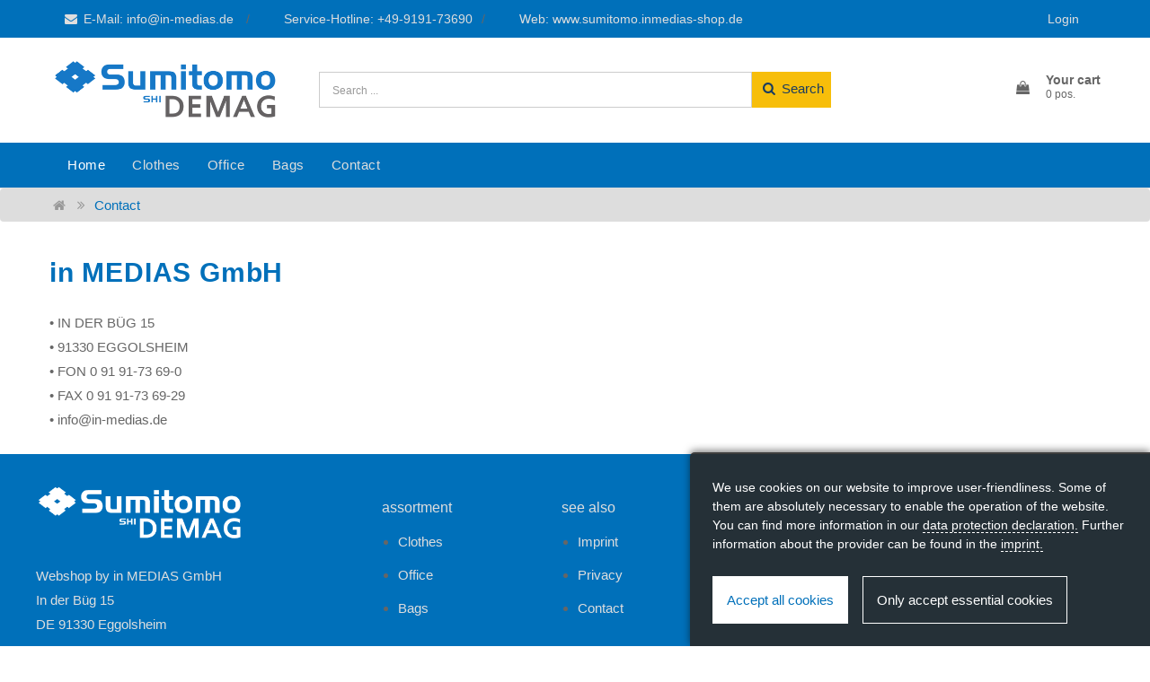

--- FILE ---
content_type: text/html
request_url: https://www.sumitomo.inmedias-shop.de/contact.html
body_size: 2399
content:

	<!DOCTYPE html>
	<html lang="en" id="top">
	    <head>
	        <meta charset="utf-8">
	        <meta http-equiv="X-UA-Compatible" content="IE=edge">
	        <meta name="viewport" content="width=device-width, initial-scale=1.0, user-scalable=yes">
	        <meta name="robots" content="index,follow">
	        <meta name="description" content="Welcome to Sumitomo SHI DEMAG">
	        <meta name="keywords" content="Sumitomo SHI DEMAG SHOP">
	        
	        <title>Sumitomo SHI DEMAG - Contact</title>
	        
	        			<link rel="icon" type="image/png" sizes="32x32" href="/_UPLOAD/custom_inmedias_mandant/0/0/0/0/0/0/0/0/0/0/0/0/0/0/0/0/0/0/0/1/small_1649684858_fav.png">
						<link rel="canonical" href="#" />
			
	        <link rel="stylesheet" type="text/css" href="lib/css/wnsymbol.css" />
			<link rel="stylesheet" type="text/css" href="lib/css/wnkit.css.php" />
			<link rel="stylesheet" type="text/css" href="lib/css/style.css.php?v=1" />
	    </head>
		
	    <body>
			<nav class="top">
				<div class="container">
					<ul class="contact">
						<li>
							<a href="mailto:info@in-medias.de" class="btn">
								<i class="icon-mail-alt"></i> E-Mail: info@in-medias.de							</a>
						</li>
						<li>
							<a href="tel:+49-9191-73690" class="btn">Service-Hotline: +49-9191-73690</a>
						</li>
						<li>
							<a href="https://www.sumitomo.inmedias-shop.de/" class="btn">Web: www.sumitomo.inmedias-shop.de</a>
						</li>
					</ul>
				
					<ul class="social">
						<li>
													</li>
						<li>
								<a href="login.html" title="Login" class="btn">Login</a>	
						</li>
						
					</ul>
				</div>
			</nav>
			<nav class="navbar shop">
				<div class="container">
					<div class="row flex">
						<a class="brand" href="index.html"><img src="/_UPLOAD/custom_inmedias_mandant/0/0/0/0/0/0/0/0/0/0/0/0/0/0/0/0/0/0/0/1/small_1649684921_sum_logo.png" alt="IN Medias Webshop" title="IN Medias Webshop" /></a>
						<form class="searchform" action="search.html" method="get" id="searchform">
							<div class="input-group inline">
																<input class="wnform box" type="text" id="search_txt" name="search_txt" placeholder="Search ..." value="" />
								<a href="javascript:document.getElementById('searchform').submit();" class="btn btn-primary"><i class="icon-search"></i> Search</a>
							</div>
						</form>
						<div class="fright">
							<div class="visible-mobile">
								<a class="search" role="button" href="search.html" title="Search"><i class="icon-search"></i></a>
							</div>
							
							<div class="ecommerce">
																<a class="cart" role="button" href="cart.html" title="">
									<div class="ico">
										<i class="icon-shopping-bag"></i>
									</div>
									<div class="txt">
										<p class="lead">Your cart</p>
										<p>
											0 pos.										</p>
									</div>
								</a>
							</div>
						</div>
						
						<a href="javascript:void(0);" class="btn btn-navtoggle" title="">
							<span class="bar"></span>
							<span class="bar"></span>
							<span class="bar"></span>
						</a>
					</div>
				</div>
					
				<div class="main-nav">
					<div class="container">
						<ul class="main">
							<li class="visible-mobile"><a href="login.html" title="" class="btn">Login</a>
														</li>
							<li class="visible-mobile">
															</li>
							<li class="active"><a href="index.html" title="">Home</a>
							</li>
															<li><a href="article_list.html?id=2&name=Clothes" title="Clothes">Clothes</a></li>
								
																<li><a href="article_list.html?id=1&name=Office" title="Office">Office</a></li>
								
																<li><a href="article_list.html?id=6&name=Bags" title="Bags">Bags</a></li>
								
															
							<li><a href="contact.html" title="">Contact</a></li>
						</ul>
					</div>
				</div>
			</nav>

			
<main role="main">
	<section id="content">
				<nav class="breadcrumb">
			<div class="container">
				<ul>
					<li><a href="index.html"><i class="icon-home"></i></a></li>
										<li><a href="contact.html">Contact</a></li>
										
				</ul>
			</div>
		</nav>
				
		<div class="block">
			<div class="container">
				<div class="headline">
					<h1>in MEDIAS GmbH </h1>
				</div>
				<p>
									</p>
				<p>
					• IN DER BÜG 15 <br />
• 91330 EGGOLSHEIM <br />
• FON 0 91 91-73 69-0 <br />
• FAX 0 91 91-73 69-29 <br />
• info@in-medias.de				</p>
				<p>
									</p>
			</div>
		</div>
				
	</section>
</main>
				
		
				
				
		<footer>
			<div class="widgets">
				<div class="container">
					<div class="row">
						<div class="col-8">
							<div class="row">
								<div class="col-4 contact row">
									<img src="/_UPLOAD/custom_inmedias_mandant/0/0/0/0/0/0/0/0/0/0/0/0/0/0/0/0/0/0/0/1/small_1649685690_sumitomo_logo_weiss.png" alt="IN Medias Webshop" title="IN Medias Webshop" />									<p>
										Webshop by in MEDIAS GmbH<br />
In der Büg 15<br />
DE 91330 Eggolsheim									</p>
									<a href="mailto:info@in-medias.de" title=""><i class="icon-mail"></i>info@in-medias.de</a>

								</div>
								<div class="col-3 col-offset-2">	
									<p class="lead"> assortment</p>
									<ul>
																				<li><a href="article_list.html?id=2&name=Clothes" title="Clothes">Clothes</a></li>
										
																				<li><a href="article_list.html?id=1&name=Office" title="Office">Office</a></li>
										
																				<li><a href="article_list.html?id=6&name=Bags" title="Bags">Bags</a></li>
										
																			</ul>
								</div>				
								<div class="col-3">
									<p class="lead">see also</p>
									<ul>
																							<li><a href="imprint.html">Imprint</a></li>
																										<li><a href="privacy.html">Privacy</a></li>
																										<li><a href="contact.html">Contact</a></li>
													
									</ul>
								</div>
							</div>
						</div>
						
					</div>
				</div>
			</div>
			
							
			<div class="copyright">
				<div class="container">
					<mark class="brand">Sumitomo SHI DEMAG</mark>  - all rights reserved					<a href="https://waaf.net" class="made" title="waaf.net - Ihr eBusiness-Partner" target="_blank">made with <i class="icon-heart"></i> by <b>waaf.net</b></a>
				</div>
			</div>
		</footer>
		
		<div id="imagezoom">
			<div class="imagezoom-content">
				<img class="img-target img-responsive" src="" />
			</div>
		</div>

		<script>
		function setCookie(cname, cvalue, exdays) {
			var d = new Date();
			d.setTime(d.getTime() + (exdays * 24 * 60 * 60 * 1000));
			var expires = "expires="+d.toUTCString();
			document.cookie = cname + "=" + cvalue + ";" + expires + ";path=/";
		}
		function privacy_okay(s_nummer){
			setCookie("privacyOK", s_nummer, 365*3);
			document.getElementById("notification_Bar_Footer").style.display="none";
		}
		</script>
					<div class="cookiebanner" id="notification_Bar_Footer">
				<p>
					We use cookies on our website to improve user-friendliness. Some of them are absolutely necessary to enable the operation of the website.

You can find more information in our <a href="privacy.html">data protection declaration.</a>
Further information about the provider can be found in the <a href="imprint.html">imprint.</a>
				</p>
				<div class="buttons">
					<a href="javascript:privacy_okay('1');" class="btn btn-primary privacy" title="">Accept all cookies</a>
					<a href="javascript:privacy_okay('2');" class="btn btn-secondary privacy" title="">Only accept essential cookies</a>
				</div>
			</div>
		
        <script src="lib/js/jquery-3-2-1.min.js"></script>
        <script src="lib/js/script.js"></script>
        
        	</body>
</html>



--- FILE ---
content_type: text/css
request_url: https://www.sumitomo.inmedias-shop.de/lib/css/wnsymbol.css
body_size: 3224
content:
@font-face {
  font-family: 'wnsymbol';
  src: url('../font/wnsymbol.eot?59048284');
  src: url('../font/wnsymbol.eot?59048284#iefix') format('embedded-opentype'),
       url('../font/wnsymbol.woff2?59048284') format('woff2'),
       url('../font/wnsymbol.woff?59048284') format('woff'),
       url('../font/wnsymbol.ttf?59048284') format('truetype'),
       url('../font/wnsymbol.svg?59048284#wnsymbol') format('svg');
  font-weight: normal;
  font-style: normal;
}
/* Chrome hack: SVG is rendered more smooth in Windozze. 100% magic, uncomment if you need it. */
/* Note, that will break hinting! In other OS-es font will be not as sharp as it could be */
/*
@media screen and (-webkit-min-device-pixel-ratio:0) {
  @font-face {
    font-family: 'wnsymbol';
    src: url('../font/wnsymbol.svg?59048284#wnsymbol') format('svg');
  }
}
*/
 
 [class^="icon-"]:before, [class*=" icon-"]:before {
  font-family: "wnsymbol";
  font-style: normal;
  font-weight: normal;
  speak: never;
 
  display: inline-block;
  text-decoration: inherit;
  width: 1em;
  margin-right: .2em;
  text-align: center;
  /* opacity: .8; */
 
  /* For safety - reset parent styles, that can break glyph codes*/
  font-variant: normal;
  text-transform: none;
 
  /* fix buttons height, for twitter bootstrap */
  line-height: 1em;
 
  /* Animation center compensation - margins should be symmetric */
  /* remove if not needed */
  margin-left: .2em;
 
  /* you can be more comfortable with increased icons size */
  /* font-size: 120%; */
 
  /* Font smoothing. That was taken from TWBS */
  -webkit-font-smoothing: antialiased;
  -moz-osx-font-smoothing: grayscale;
 
  /* Uncomment for 3D effect */
  /* text-shadow: 1px 1px 1px rgba(127, 127, 127, 0.3); */
}
 
.icon-heart:before { content: '\e800'; } /* '' */
.icon-heart-empty:before { content: '\e801'; } /* '' */
.icon-mail:before { content: '\e802'; } /* '' */
.icon-star-empty:before { content: '\e803'; } /* '' */
.icon-star:before { content: '\e804'; } /* '' */
.icon-picture:before { content: '\e805'; } /* '' */
.icon-cancel:before { content: '\e806'; } /* '' */
.icon-plus:before { content: '\e807'; } /* '' */
.icon-pencil-1:before { content: '\e808'; } /* '' */
.icon-pencil:before { content: '\e809'; } /* '' */
.icon-minus:before { content: '\e80a'; } /* '' */
.icon-print:before { content: '\e80b'; } /* '' */
.icon-location:before { content: '\e80c'; } /* '' */
.icon-bell:before { content: '\e80d'; } /* '' */
.icon-trash-empty:before { content: '\e80e'; } /* '' */
.icon-phone:before { content: '\e80f'; } /* '' */
.icon-cog:before { content: '\e810'; } /* '' */
.icon-wrench:before { content: '\e811'; } /* '' */
.icon-basket:before { content: '\e812'; } /* '' */
.icon-block:before { content: '\e813'; } /* '' */
.icon-zoom-in:before { content: '\e814'; } /* '' */
.icon-zoom-out:before { content: '\e815'; } /* '' */
.icon-down-dir:before { content: '\e816'; } /* '' */
.icon-up-dir:before { content: '\e817'; } /* '' */
.icon-left-dir:before { content: '\e818'; } /* '' */
.icon-right-dir:before { content: '\e819'; } /* '' */
.icon-down-open:before { content: '\e81a'; } /* '' */
.icon-left-open:before { content: '\e81b'; } /* '' */
.icon-right-open:before { content: '\e81c'; } /* '' */
.icon-up-open:before { content: '\e81d'; } /* '' */
.icon-ccw:before { content: '\e81e'; } /* '' */
.icon-search:before { content: '\e81f'; } /* '' */
.icon-home:before { content: '\e820'; } /* '' */
.icon-attach:before { content: '\e821'; } /* '' */
.icon-comment:before { content: '\e822'; } /* '' */
.icon-search-1:before { content: '\e823'; } /* '' */
.icon-heart-1:before { content: '\e824'; } /* '' */
.icon-arrows-cw:before { content: '\e825'; } /* '' */
.icon-cw:before { content: '\e826'; } /* '' */
.icon-off:before { content: '\e827'; } /* '' */
.icon-heart-empty-1:before { content: '\e828'; } /* '' */
.icon-user:before { content: '\e829'; } /* '' */
.icon-user-add:before { content: '\e82a'; } /* '' */
.icon-users:before { content: '\e82b'; } /* '' */
.icon-check:before { content: '\e82c'; } /* '' */
.icon-cancel-1:before { content: '\e82d'; } /* '' */
.icon-plus-1:before { content: '\e82e'; } /* '' */
.icon-minus-1:before { content: '\e82f'; } /* '' */
.icon-plus-squared:before { content: '\e830'; } /* '' */
.icon-minus-squared:before { content: '\e831'; } /* '' */
.icon-help-circled-1:before { content: '\e832'; } /* '' */
.icon-help-1:before { content: '\e833'; } /* '' */
.icon-info-1:before { content: '\e834'; } /* '' */
.icon-info-circled-1:before { content: '\e835'; } /* '' */
.icon-home-1:before { content: '\e836'; } /* '' */
.icon-cancel-squared:before { content: '\e837'; } /* '' */
.icon-basket-2:before { content: '\e838'; } /* '' */
.icon-basket-1:before { content: '\e839'; } /* '' */
.icon-popup:before { content: '\e83a'; } /* '' */
.icon-basket-3:before { content: '\e83b'; } /* '' */
.icon-cog-1:before { content: '\e83c'; } /* '' */
.icon-wrench-1:before { content: '\e83d'; } /* '' */
.icon-user-1:before { content: '\e83e'; } /* '' */
.icon-comment-1:before { content: '\e83f'; } /* '' */
.icon-attention:before { content: '\e840'; } /* '' */
.icon-wnwave:before { content: '\e841'; } /* '' */
.icon-wn_logo_standard_black:before { content: '\e842'; } /* '' */
.icon-star-1:before { content: '\e843'; } /* '' */
.icon-star-empty-1:before { content: '\e844'; } /* '' */
.icon-list-alt:before { content: '\e845'; } /* '' */
.icon-doc-text-1:before { content: '\e846'; } /* '' */
.icon-clipboard:before { content: '\e847'; } /* '' */
.icon-doc-text-2:before { content: '\e848'; } /* '' */
.icon-clipboard-1:before { content: '\e849'; } /* '' */
.icon-doc:before { content: '\e84a'; } /* '' */
.icon-heart-2:before { content: '\e84b'; } /* '' */
.icon-search-2:before { content: '\e84c'; } /* '' */
.icon-mail-3:before { content: '\e84d'; } /* '' */
.icon-user-3:before { content: '\e84e'; } /* '' */
.icon-lightbulb:before { content: '\e84f'; } /* '' */
.icon-cog-alt:before { content: '\e850'; } /* '' */
.icon-user-2:before { content: '\e851'; } /* '' */
.icon-globe:before { content: '\e852'; } /* '' */
.icon-check-1:before { content: '\e853'; } /* '' */
.icon-cloud:before { content: '\e854'; } /* '' */
.icon-fire:before { content: '\e855'; } /* '' */
.icon-paper-plane-1:before { content: '\e856'; } /* '' */
.icon-beaker-1:before { content: '\e857'; } /* '' */
.icon-diamond:before { content: '\e858'; } /* '' */
.icon-eye-1:before { content: '\e859'; } /* '' */
.icon-location-1:before { content: '\e85a'; } /* '' */
.icon-database:before { content: '\e85b'; } /* '' */
.icon-megaphone:before { content: '\e85c'; } /* '' */
.icon-graduation-cap:before { content: '\e85d'; } /* '' */
.icon-key-2:before { content: '\e85e'; } /* '' */
.icon-attach-1:before { content: '\e85f'; } /* '' */
.icon-t-shirt:before { content: '\e860'; } /* '' */
.icon-truck:before { content: '\e861'; } /* '' */
.icon-ok-1:before { content: '\e862'; } /* '' */
.icon-money:before { content: '\e863'; } /* '' */
.icon-trash-2:before { content: '\e864'; } /* '' */
.icon-comment-2:before { content: '\e865'; } /* '' */
.icon-thumbs-up:before { content: '\e866'; } /* '' */
.icon-star-2:before { content: '\e867'; } /* '' */
.icon-params:before { content: '\e868'; } /* '' */
.icon-cog-2:before { content: '\e869'; } /* '' */
.icon-wallet:before { content: '\e86a'; } /* '' */
.icon-camera:before { content: '\e86b'; } /* '' */
.icon-eye:before { content: '\e86c'; } /* '' */
.icon-eye-off:before { content: '\e86d'; } /* '' */
.icon-attention-1:before { content: '\e86e'; } /* '' */
.icon-attention-circled:before { content: '\e86f'; } /* '' */
.icon-globe-1:before { content: '\e870'; } /* '' */
.icon-down-open-big:before { content: '\e871'; } /* '' */
.icon-left-open-big:before { content: '\e872'; } /* '' */
.icon-right-open-big:before { content: '\e873'; } /* '' */
.icon-up-open-big:before { content: '\e874'; } /* '' */
.icon-down-dir-1:before { content: '\e875'; } /* '' */
.icon-left-dir-1:before { content: '\e876'; } /* '' */
.icon-right-dir-1:before { content: '\e877'; } /* '' */
.icon-up-dir-1:before { content: '\e878'; } /* '' */
.icon-down-open-mini:before { content: '\e879'; } /* '' */
.icon-left-open-mini:before { content: '\e87a'; } /* '' */
.icon-right-open-mini:before { content: '\e87b'; } /* '' */
.icon-up-open-mini:before { content: '\e87c'; } /* '' */
.icon-dot-3:before { content: '\e87d'; } /* '' */
.icon-doc-add:before { content: '\e87e'; } /* '' */
.icon-doc-remove:before { content: '\e87f'; } /* '' */
.icon-cancel-circle:before { content: '\e880'; } /* '' */
.icon-ok-circle:before { content: '\e881'; } /* '' */
.icon-plus-circle:before { content: '\e882'; } /* '' */
.icon-minus-circle:before { content: '\e883'; } /* '' */
.icon-user-pair:before { content: '\e884'; } /* '' */
.icon-link-ext:before { content: '\f08e'; } /* '' */
.icon-check-empty:before { content: '\f096'; } /* '' */
.icon-twitter:before { content: '\f099'; } /* '' */
.icon-facebook:before { content: '\f09a'; } /* '' */
.icon-rss:before { content: '\f09e'; } /* '' */
.icon-left-circled:before { content: '\f0a8'; } /* '' */
.icon-right-circled:before { content: '\f0a9'; } /* '' */
.icon-up-circled:before { content: '\f0aa'; } /* '' */
.icon-down-circled:before { content: '\f0ab'; } /* '' */
.icon-filter:before { content: '\f0b0'; } /* '' */
.icon-docs:before { content: '\f0c5'; } /* '' */
.icon-list-bullet:before { content: '\f0ca'; } /* '' */
.icon-magic:before { content: '\f0d0'; } /* '' */
.icon-gplus:before { content: '\f0d5'; } /* '' */
.icon-sort:before { content: '\f0dc'; } /* '' */
.icon-sort-down:before { content: '\f0dd'; } /* '' */
.icon-sort-up:before { content: '\f0de'; } /* '' */
.icon-mail-alt:before { content: '\f0e0'; } /* '' */
.icon-linkedin:before { content: '\f0e1'; } /* '' */
.icon-comment-empty:before { content: '\f0e5'; } /* '' */
.icon-download-cloud:before { content: '\f0ed'; } /* '' */
.icon-upload-cloud:before { content: '\f0ee'; } /* '' */
.icon-bell-alt:before { content: '\f0f3'; } /* '' */
.icon-doc-text:before { content: '\f0f6'; } /* '' */
.icon-angle-double-left:before { content: '\f100'; } /* '' */
.icon-angle-double-right:before { content: '\f101'; } /* '' */
.icon-angle-double-up:before { content: '\f102'; } /* '' */
.icon-angle-double-down:before { content: '\f103'; } /* '' */
.icon-angle-left:before { content: '\f104'; } /* '' */
.icon-angle-right:before { content: '\f105'; } /* '' */
.icon-angle-up:before { content: '\f106'; } /* '' */
.icon-angle-down:before { content: '\f107'; } /* '' */
.icon-desktop:before { content: '\f108'; } /* '' */
.icon-tablet:before { content: '\f10a'; } /* '' */
.icon-mobile:before { content: '\f10b'; } /* '' */
.icon-circle-empty:before { content: '\f10c'; } /* '' */
.icon-circle:before { content: '\f111'; } /* '' */
.icon-help:before { content: '\f128'; } /* '' */
.icon-info:before { content: '\f129'; } /* '' */
.icon-attention-alt:before { content: '\f12a'; } /* '' */
.icon-ellipsis:before { content: '\f141'; } /* '' */
.icon-ellipsis-vert:before { content: '\f142'; } /* '' */
.icon-link-ext-alt:before { content: '\f14c'; } /* '' */
.icon-sort-name-up:before { content: '\f15d'; } /* '' */
.icon-sort-name-down:before { content: '\f15e'; } /* '' */
.icon-sort-alt-up:before { content: '\f160'; } /* '' */
.icon-sort-alt-down:before { content: '\f161'; } /* '' */
.icon-youtube-squared:before { content: '\f166'; } /* '' */
.icon-youtube:before { content: '\f167'; } /* '' */
.icon-xing:before { content: '\f168'; } /* '' */
.icon-xing-squared:before { content: '\f169'; } /* '' */
.icon-youtube-play:before { content: '\f16a'; } /* '' */
.icon-instagram:before { content: '\f16d'; } /* '' */
.icon-down:before { content: '\f175'; } /* '' */
.icon-up:before { content: '\f176'; } /* '' */
.icon-left:before { content: '\f177'; } /* '' */
.icon-right:before { content: '\f178'; } /* '' */
.icon-apple:before { content: '\f179'; } /* '' */
.icon-skype:before { content: '\f17e'; } /* '' */
.icon-fax:before { content: '\f1ac'; } /* '' */
.icon-lifebuoy:before { content: '\f1cd'; } /* '' */
.icon-paper-plane:before { content: '\f1d8'; } /* '' */
.icon-paper-plane-empty:before { content: '\f1d9'; } /* '' */
.icon-circle-thin:before { content: '\f1db'; } /* '' */
.icon-paypal:before { content: '\f1ed'; } /* '' */
.icon-trash:before { content: '\f1f8'; } /* '' */
.icon-cart-plus:before { content: '\f217'; } /* '' */
.icon-diamond-1:before { content: '\f219'; } /* '' */
.icon-facebook-official:before { content: '\f230'; } /* '' */
.icon-user-plus:before { content: '\f234'; } /* '' */
.icon-user-times:before { content: '\f235'; } /* '' */
.icon-clone:before { content: '\f24d'; } /* '' */
.icon-commenting:before { content: '\f27a'; } /* '' */
.icon-commenting-o:before { content: '\f27b'; } /* '' */
.icon-credit-card-alt:before { content: '\f283'; } /* '' */
.icon-shopping-bag:before { content: '\f290'; } /* '' */
.icon-shopping-basket:before { content: '\f291'; } /* '' */
.icon-question-circle-o:before { content: '\f29c'; } /* '' */
.icon-user-circle:before { content: '\f2bd'; } /* '' */
.icon-user-circle-o:before { content: '\f2be'; } /* '' */
.icon-user-o:before { content: '\f2c0'; } /* '' */
.icon-window-close:before { content: '\f2d3'; } /* '' */
.icon-facebook-2:before { content: '\f300'; } /* '' */
.icon-facebook-rect:before { content: '\f301'; } /* '' */
.icon-twitter-2:before { content: '\f302'; } /* '' */
.icon-twitter-bird:before { content: '\f303'; } /* '' */
.icon-twitter-squared:before { content: '\f304'; } /* '' */
.icon-facebook-squared-1:before { content: '\f308'; } /* '' */
.icon-googleplus-rect:before { content: '\f309'; } /* '' */
.icon-linkedin-1:before { content: '\f31a'; } /* '' */
.icon-linkedin-rect:before { content: '\f31b'; } /* '' */
.icon-instagram-1:before { content: '\f31e'; } /* '' */
.icon-instagram-filled:before { content: '\f31f'; } /* '' */

--- FILE ---
content_type: text/css
request_url: https://www.sumitomo.inmedias-shop.de/lib/css/wnkit.css.php
body_size: 15821
content:
/*! normalize.css v8.0.1 | MIT License | github.com/necolas/normalize.css */

/* Document
   ========================================================================== */

/**
 * 1. Correct the line height in all browsers.
 * 2. Prevent adjustments of font size after orientation changes in iOS.
 */

html {
  line-height: 1.15; /* 1 */
  -webkit-text-size-adjust: 100%; /* 2 */
}

/* Sections
   ========================================================================== */

/**
 * Remove the margin in all browsers.
 */

body {
  margin: 0;
}

/**
 * Render the `main` element consistently in IE.
 */

main {
  display: block;
}

/**
 * Correct the font size and margin on `h1` elements within `section` and
 * `article` contexts in Chrome, Firefox, and Safari.
 */

h1 {
  font-size: 2em;
  margin: 0.67em 0;
}

/* Grouping content
   ========================================================================== */

/**
 * 1. Add the correct box sizing in Firefox.
 * 2. Show the overflow in Edge and IE.
 */

hr {
  box-sizing: content-box; /* 1 */
  height: 0; /* 1 */
  overflow: visible; /* 2 */
}

/**
 * 1. Correct the inheritance and scaling of font size in all browsers.
 * 2. Correct the odd `em` font sizing in all browsers.
 */

pre {
  font-family: monospace, monospace; /* 1 */
  font-size: 1em; /* 2 */
}

/* Text-level semantics
   ========================================================================== */

/**
 * Remove the gray background on active links in IE 10.
 */

a {
  background-color: transparent;
}

/**
 * 1. Remove the bottom border in Chrome 57-
 * 2. Add the correct text decoration in Chrome, Edge, IE, Opera, and Safari.
 */

abbr[title] {
  border-bottom: none; /* 1 */
  text-decoration: underline; /* 2 */
  text-decoration: underline dotted; /* 2 */
}

/**
 * Add the correct font weight in Chrome, Edge, and Safari.
 */

b,
strong {
  font-weight: bolder;
}

/**
 * 1. Correct the inheritance and scaling of font size in all browsers.
 * 2. Correct the odd `em` font sizing in all browsers.
 */

code,
kbd,
samp {
  font-family: monospace, monospace; /* 1 */
  font-size: 1em; /* 2 */
}

/**
 * Add the correct font size in all browsers.
 */

small {
  font-size: 80%;
}

/**
 * Prevent `sub` and `sup` elements from affecting the line height in
 * all browsers.
 */

sub,
sup {
  font-size: 75%;
  line-height: 0;
  position: relative;
  vertical-align: baseline;
}

sub {
  bottom: -0.25em;
}

sup {
  top: -0.5em;
}

/* Embedded content
   ========================================================================== */

/**
 * Remove the border on images inside links in IE 10.
 */

img {
  border-style: none;
}

/* Forms
   ========================================================================== */

/**
 * 1. Change the font styles in all browsers.
 * 2. Remove the margin in Firefox and Safari.
 */

button,
input,
optgroup,
select,
textarea {
  font-family: inherit; /* 1 */
  font-size: 100%; /* 1 */
  line-height: 1.15; /* 1 */
  margin: 0; /* 2 */
}

/**
 * Show the overflow in IE.
 * 1. Show the overflow in Edge.
 */

button,
input { /* 1 */
  overflow: visible;
}

/**
 * Remove the inheritance of text transform in Edge, Firefox, and IE.
 * 1. Remove the inheritance of text transform in Firefox.
 */

button,
select { /* 1 */
  text-transform: none;
}

/**
 * Correct the inability to style clickable types in iOS and Safari.
 */

button,
[type="button"],
[type="reset"],
[type="submit"] {
  -webkit-appearance: button;
}

/**
 * Remove the inner border and padding in Firefox.
 */

button::-moz-focus-inner,
[type="button"]::-moz-focus-inner,
[type="reset"]::-moz-focus-inner,
[type="submit"]::-moz-focus-inner {
  border-style: none;
  padding: 0;
}

/**
 * Restore the focus styles unset by the previous rule.
 */

button:-moz-focusring,
[type="button"]:-moz-focusring,
[type="reset"]:-moz-focusring,
[type="submit"]:-moz-focusring {
  outline: 1px dotted ButtonText;
}

/**
 * Correct the padding in Firefox.
 */

fieldset {
  padding: 0.35em 0.75em 0.625em;
}

/**
 * 1. Correct the text wrapping in Edge and IE.
 * 2. Correct the color inheritance from `fieldset` elements in IE.
 * 3. Remove the padding so developers are not caught out when they zero out
 *    `fieldset` elements in all browsers.
 */

legend {
  box-sizing: border-box; /* 1 */
  color: inherit; /* 2 */
  display: table; /* 1 */
  max-width: 100%; /* 1 */
  padding: 0; /* 3 */
  white-space: normal; /* 1 */
}

/**
 * Add the correct vertical alignment in Chrome, Firefox, and Opera.
 */

progress {
  vertical-align: baseline;
}

/**
 * Remove the default vertical scrollbar in IE 10+.
 */

textarea {
  overflow: auto;
}

/**
 * 1. Add the correct box sizing in IE 10.
 * 2. Remove the padding in IE 10.
 */

[type="checkbox"],
[type="radio"] {
  box-sizing: border-box; /* 1 */
  padding: 0; /* 2 */
}

/**
 * Correct the cursor style of increment and decrement buttons in Chrome.
 */

[type="number"]::-webkit-inner-spin-button,
[type="number"]::-webkit-outer-spin-button {
  height: auto;
}

/**
 * 1. Correct the odd appearance in Chrome and Safari.
 * 2. Correct the outline style in Safari.
 */

[type="search"] {
  -webkit-appearance: textfield; /* 1 */
  outline-offset: -2px; /* 2 */
}

/**
 * Remove the inner padding in Chrome and Safari on macOS.
 */

[type="search"]::-webkit-search-decoration {
  -webkit-appearance: none;
}

/**
 * 1. Correct the inability to style clickable types in iOS and Safari.
 * 2. Change font properties to `inherit` in Safari.
 */

::-webkit-file-upload-button {
  -webkit-appearance: button; /* 1 */
  font: inherit; /* 2 */
}

/* Interactive
   ========================================================================== */

/*
 * Add the correct display in Edge, IE 10+, and Firefox.
 */

details {
  display: block;
}

/*
 * Add the correct display in all browsers.
 */

summary {
  display: list-item;
}

/* Misc
   ========================================================================== */

/**
 * Add the correct display in IE 10+.
 */

template {
  display: none;
}

/**
 * Add the correct display in IE 10.
 */

[hidden] {
  display: none;
}





/* 
==========================================================================
  START WEBKIT
========================================================================== 
*/

/* External Fonts */


/* Global */
* {
  -webkit-box-sizing: border-box;
  -moz-box-sizing: border-box;
  box-sizing: border-box;
}
*:before,
*:after {
  -webkit-box-sizing: border-box;
  -moz-box-sizing: border-box;
  box-sizing: border-box;
}
html {
	min-height: 100%;
	position: relative;
}
body {
	font-family: Helvetica, Arial, sans-serif;
	font-size: 15px;
	line-height: 1.42857143;
	color: #666;
	font-weight: 300;
	padding-bottom: 65px; /* Sticky-Footer Padding */
}
img {
	display: block;
    max-width: 100%;
    height: auto;
}
.block {
	padding: 10px 0;
	margin: 20px 0;
	display: block;
}
.block:first-child {
	margin-top: 0;
}
.block:last-child {
	margin-bottom: 0;
}

nav ul {
	list-style-type: none;
	padding: 0;
	margin: 0;
}
nav ul:after {
	content: " ";
	display: table;
	clear: both;
}
nav li {
	float: left;
	margin-right: 10px;
}
nav li:last-child {
	margin-right: 0;
}
nav li a {
	text-decoration: none;
	display: block;
}

/* Helper Classes */
.clearfix:after {
	content: " ";
	display: table;
	clear: both;
}
.center-block {
	display: block;
	margin-left: auto;
	margin-right: auto;
}
.text-left {
	text-align:left;
}
.text-right {
	text-align: right;
}
.text-center {
	text-align: center;
}
.text-justify {
	text-align: justify;
}
.left {
	float: left;
}
.left:after {
	clear: both;
}
.right {
	float: right;
}
.right:after {
	clear: both;
}
.flex {
	display: flex;
	flex-wrap: wrap;
	justify-content: flex-start;
	align-items: center;
	align-content: flex-start;
}
.flex-center {
	display: flex;
	flex-wrap: wrap;
	align-content: center;
	align-items: center;
	justify-content: flex-start;
}
.amount {
	font-size: 20px;
	font-weight: 600;
	color: #0070ba;
}
.amount:after {
	content: " €";
	font-size: 85%;
}
.amount.net {
	font-size: 75%;
	font-weight: 400;
	color: #999;
	font-style: italic;
}
.amount.net:before {
	content: "(";
}
.amount.net:after {
	content: " €)";
}
.amount.before {
	text-decoration: line-through;
	font-style: italic;
	font-size: 14px;
	font-weight: 400;
	color: #666;
}
.hidden-mobile {
    display: block;
}
.visible-mobile {
    display: none;
}
@media screen and (max-width: 768px) {
	.hidden-mobile {
        display: none;
    }
    .visible-mobile {
        display: block;
    }
}
.contentimg {
	float: right;
	padding: 10px;
	border: 1px solid #ddd;
	border-radius: 4px;
	margin: 5px 0 5px 20px;
	max-width: 340px;
}
.contentimg figcaption {
	font-size: 11px;
	line-height: 1;
	padding: 10px 0 0;
	color: #8c8c8c;
	font-weight: 300;
}


/* Card */
.card {
	display: inline-block;
	background: #fff;
	padding: 10px;
	border-radius: 4px;
	border: 1px solid #f2f2f2;
	position: relative;
	-webkit-transition: all .4s linear;
	-o-transition: all .4s linear;
	transition: all .4s linear;
}
.card:hover {
	box-shadow: 0px 15px 15px 0px rgba( 26, 38, 74, .20 );
}


/* Container */
.container {
	padding-right: 15px;
	padding-left: 15px;
	margin-right: auto;
	margin-left: auto;
	height: 100%;
	position: relative;
}
@media (min-width: 768px) {
	.container {
		width: 100%;
	}
}
@media (min-width: 992px) {
	.container {
		width: 970px;
	}
}
@media (min-width: 1200px) {
	.container {
		width: 1200px;
	}
}
.container-fluid {
	width: 100%;
	padding-right: 15px;
	padding-left: 15px;
	margin-right: auto;
	margin-left: auto;
}
.container:after,
.container-fluid:after {
	content: " ";
	display: table;
	clear: both;
}

/* Grid-System */
.row {
    position: relative;
	margin-left: -15px;
	margin-right: -15px;
}
.row:after {
    content: " ";
    display: table;
    clear: both;
}
[class^=col-] {
    float: left;
    padding: 0 15px;
}
.col-1 {
    width: 8.33333333%;
}
.col-2 {
    width: 16.66666667%;
}
.col-3 {
    width: 25%;
}
.col-4 {
    width: 33.33333333%;
}
.col-5 {
    width: 41.66666667%;
}
.col-6 {
    width: 50%;
}
.col-7 {
    width: 58.33333333%;
}
.col-8 {
    width: 66.66666667%;
}
.col-9 {
    width: 75%;
}
.col-10 {
    width: 83.33333333%;
}
.col-11 {
    width: 91.66666667%;
}
.col-12 {
    width: 100%;
}
.col-offset-1 {
    margin-left: 8.33333333%;
}
.col-offset-2 {
    margin-left: 16.66666667%;
}
.col-offset-3 {
    margin-left: 25%;
}
.col--offset-4 {
    margin-left: 33.33333333%;
}
.col-offset-5 {
    margin-left: 41.66666667%;
}
.col-offset-6 {
    margin-left: 50%;
}
.col-offset-7 {
    margin-left: 58.33333333%;
}
.col-offset-8 {
    margin-left: 66.66666667%;
}
.col-offset-9 {
    margin-left: 75%;
}
.col-offset-10 {
    margin-left: 83.33333333%;
}
.col-offset-11 {
    margin-left: 91.66666667%;
}
.col-offset-12 {
    margin-left: 100%;
}

/* Headlines */
h1, h2, h3, h4, h5, h6 {
	margin: 0;
	line-height: 1;
	color: #0070ba;
	
}
h1, h2 {
	line-height: 1.8;
	letter-spacing: .8px;
}
h3, h4 {
	line-height: 1.6;
	letter-spacing: .5px;
}
h5, h6 {
	line-height: 1.4;
	text-transform: uppercase;
}



/* Paragraph */
p, ul > li, ol > li {
	color: #666;
	font-size: 15px;
	line-height: 1.8em;
	font-weight: 300;
	margin-bottom: 10px;
}
p.lead {
	font-size: 16px;
	font-weight: 500;
}

ul, ol {
	margin: 10px 0 20px;
	padding-left: 20px;
}
ul {
	padding-left: 18px;
}

a {
	color: #0070ba;
	text-decoration: none;
	border-bottom: 1px dashed #0070ba;
}

/* Top-Line */
nav.top {
	background: #0070ba;
	color: #fff;
	padding: 0px 0;
}
nav.top li {
	margin-bottom: 0;
}
nav.top li a {
	border: 0;
	color: #dedede;
	font-size: 14px;
	line-height: 1;
}
nav.top .contact {
	float: left;
}
nav.top .contact li a:after {
	content: "/";
	margin-left: 10px;
	color: #666;
}
nav.top .contact li:last-child a:after {
	content: " ";
	margin: 0;
}
nav.top .social {
	float: right;
}
@media screen and (max-width: 768px) {
	nav.top {
		display: none;
	}
}


/* Navbar */
.navbar {
	background: #fff;
	border-bottom: 1px solid #ddd;
	padding: 10px 0;
}
.navbar a {
	border: 0px; 
}
.navbar .brand {
	float: left;
}
.navbar .brand:after {
	content: " ";
	display: table;
	clear: both;
}
.navbar .brand > img,
.navbar .brand > .name {
	float: left;
}
.navbar .brand > .name {
	font-size: 18px;
	line-height: 1;
	font-weight: 500;
	padding: 16px 8px;
}
/* Navtoggle Button */
.navbar .btn-navtoggle {
	display: none;
}
.navbar .btn-navtoggle .bar {
	display: block;
	width: 30px;
	height: 2px;
	border-radius: 1px;
	background: #666;
	transition: all .5s ease;
}
.navbar .btn-navtoggle .bar + .bar {
	margin-top: 7px;
}
.navbar .main {
	float: right;
}
.navbar li {
	margin-bottom: 0;
}
.navbar .main > li {
	margin: 15px 0;
}
.navbar .main > li + li {
	margin-left: 10px;
}
.navbar li a {
	transition: all .3s linear;
	color: #ababab;
	font-size: 15px;
	line-height: 1.5em;
	font-weight: 300;
	letter-spacing: .5px;
	padding: 14px 10px;
}
.navbar li a:hover,
.navbar li.active a {
	color: #0070ba;
}
.navbar li.dropdown {
	position: relative;
}
.navbar li.dropdown > a:after {
	font-family: 'wnsymbol';
	content: "\e816";
	margin-left: 4px;
}
.navbar li.dropdown .dropdown-menu {
	position: absolute;
	top: 100%;
	left: 0;
	text-align: center;
	min-width: 100%;
	background: #fff;
	box-shadow: 0px 2px 2px rgba(0,0,0,.18);
	display: block !important;
	visibility: hidden;
	opacity: 0;
	z-index: 500;
	-webkit-transition: all .5s linear;
	-moz-transition: all .5s linear;
	transition: all .5s linear;
}
.navbar li.dropdown .dropdown-menu li {
	margin: 0;
	float: none;
}
.navbar li.dropdown:hover {
	color: #0070ba;
}
.navbar li.dropdown:hover .dropdown-menu {
	visibility: visible;
	opacity: 1;
}
.navbar li.highlight a {
	background: #0D2840;
	color: #fff;
	border: 1px solid #0D2840;
	border-radius: 4px;
	padding: 8px 16px;
	margin: 5px 0 5px 10px;
}
.navbar li.highlight.active a,
.navbar li.highlight a:hover {
	background: #D96704;
	border-color: #D96704;
	color: #fff;
}

/* Navbar fixed */
.navbar.fixed {
	background: transparent;
	top: 0;
	left: 0;
	width: 100%;
	border-bottom: 0;
	z-index: 50;
}
.navbar.fixed.scroll {
	position: fixed;
	background: #fff;
	box-shadow: 1px 2px 4px rgba(0,0,0,.18);
}

/* Navbar Shop */
.navbar.shop {
	padding-bottom: 0;
}

.navbar.shop .row.flex .brand,
.navbar.shop .row.flex .fright {
	width: 25%;
	padding: 0 15px;
}
.navbar.shop .row.flex .searchform {
	width: 50%;
	padding: 0 15px;
}
.navbar.shop .row.flex .searchform .input-group {
	margin: 0;
}
.navbar.shop .row.flex .ecommerce {
	text-align: right;
}
.navbar.shop .row.flex .ecommerce a.cart {
	display: inline-block;
	color: #666;
	-webkit-transition: color .3s linear;
	-moz-transition: color .3s linear;
	transition: color .3s linear;
}
.navbar.shop .row.flex .ecommerce a.cart:hover {
	color: #0070ba;
}
.navbar.shop .row.flex .ecommerce a.cart .ico,
.navbar.shop .row.flex .ecommerce a.cart .txt {
	display: table-cell;
	vertical-align: middle;
}
.navbar.shop .row.flex .ecommerce a.cart .txt {
	text-align: left;
	padding-left: 15px;
}
.navbar.shop .row.flex .ecommerce a.cart .txt p {
	margin: 0;
	line-height: 1.5;
	font-size: 12px;
	color: inherit;
}
.navbar.shop .row.flex .ecommerce a.cart .txt p.lead {
	line-height: 1;
	font-size: 14px;
	font-weight: 600;
}
.navbar.shop .main-nav {
	background: #0070ba;
	margin-top: 10px;
}
.navbar.shop .main-nav .main {
	float: none;
	display: block;
}
.navbar.shop .main li {
	margin: 0;
}

.navbar.shop .main > li + li {
	margin-left: 10px;
}
.navbar.shop .main > li a {
	color: #dedede;
}
.navbar.shop .main > li.active a,
.navbar.shop .main > li a:hover {
	color: #ffff;
}
.navbar.shop .main .dropdown-menu li a {
	color: #ababab;
}
.navbar.shop .main .dropdown-menu li a:hover {
	color: #0070ba;
}

@media screen and (max-width: 768px) {
	body {
		padding-top: 71px;
	}
	body.navin {
		overflow: hidden;
	}
	.navbar {
		position: fixed;
		top: 0;
		left: 0;
		width: 100%;
		z-index: 500;
	}
	.navbar .btn-navtoggle {
		display: block;
		position: absolute;
		right: 15px;
		top: 15px;
		z-index: 25;
		padding: 15px;
		background: transparent;
		border: 1px solid #ddd;
	}
	.navbar .main {
		display: none;
		padding: 10px 0;
	}
	.navbar .main li {
		width: 100%;
		margin: 0;
		text-align: center;
	}
	.navbar .main li + li {
		margin-top: 10px;
	}
	.navbar .main li a {
		padding: 15px 0;
	}
	.navbar .main li.active a,
	.navbar .main li a:hover {
		background: #ddd;
		color: #0070ba;
	}
	.navbar .main li.highlight a {
		margin: 0;
		background: transparent;
		border-color: rgba(79, 158, 220, 1);
		border-left: 0;
		border-right: 0;
		border-radius: 0;
		color: rgba(79, 158, 220, 1);
	}
	.navbar .main li.dropdown .dropdown-menu {
		display: none !important;
	}
	.navbar .main li.dropdown .dropdown-menu {
		position: relative;
		width: 100%;
		border-radius: 0;
		display: none !important;
		visibility: visible;
		opacity: 1;
		background: rgba(255,255,255,.2);
	}
	.navbar .main li.dropdown .dropdown-menu.open {
		display: block !important;
		visibility: visible;
		opacity: 1;
	}
	body.navin .navbar .main {
		position: fixed;
		float: none;
		left: 0;
		top: 101px;
		bottom: 0;
		background: #0070ba;
		width: 100%;
		z-index: 500;
		display: flex;
		align-content: center;
		align-items: center;
		justify-content: flex-start;
		flex-flow: column;
	}
	body.navin .navbar .btn-navtoggle {
		border-color: #666;
	}
	body.navin .navbar .btn-navtoggle .bar:nth-child(1) {
		transform: translateY(10px) rotate(-45deg);
	}
	body.navin .navbar .btn-navtoggle .bar:nth-child(2) {
		opacity: 0;
	}
	body.navin .navbar .btn-navtoggle .bar:nth-child(3) {
		transform: translateY(-8px) rotate(45deg)
	}
	
	/* Navbar Shop */
	.navbar.shop {
		padding: 10px 0;
	}
	.navbar.shop .btn-navtoggle {
		right: 0;
	}
	.navbar.shop .row.flex {
		display: block;
		margin: 0;
	}
	.navbar.shop .row.flex .brand {
		width: auto;
		padding: 0;
	}
	.navbar.shop .row.flex .searchform {
		display: none;
	}
	.navbar.shop .row.flex .fright {
		width: auto;
		float: right;
		margin-right: 74px;
	}
	.navbar.shop .row.flex .fright .ecommerce,
	.navbar.shop .row.flex .fright .visible-mobile {
		width: auto;
		float: left;
		padding: 15px 0;
	}
	.navbar.shop .row.flex .fright .visible-mobile {
		margin-right: 15px;
	}
	.navbar.shop .row.flex .fright .visible-mobile > a {
		border: 1px solid #ddd;
		padding: 15px;
		display: block;
		color: #666;
	}
	.navbar.shop .row.flex .fright .ecommerce a.cart .ico {
		border: 1px solid #ddd;
		padding: 15px;
	}
	.navbar.shop .main-nav {
		margin-top: 0;
		display: none;
	}
	.navbar.shop .row.flex .ecommerce a.cart .txt {
		display: none;
	}
	
	
	body.navin .navbar.shop .main-nav {
		display: block;
	}
}
@media screen and (max-width: 420px) {
	.navbar.shop .row.flex .brand > img {
		max-height: 72px;
	}
	.navbar.shop .row.flex .btn-navtoggle {
		padding: 10px;
		margin: 0;
	}
	.navbar.shop .row.flex .btn-navtoggle .bar {
		width: 20px;
	}
	.navbar.shop .row.flex .btn-navtoggle .bar + .bar {
		margin-top: 5px;
	}
	.navbar.shop .row.flex .fright {
		margin-right: 42px;
		padding: 0 10px;
	}
	.navbar.shop .row.flex .fright .ecommerce a.cart .ico,
	.navbar.shop .row.flex .fright .visible-mobile > a {
		padding: 10px 8px;
		line-height: 1;
	}
	.navbar.shop .row.flex .fright .visible-mobile {
		margin-right: 10px;
	}
	
	body.navin .navbar.shop .btn-navtoggle .bar:nth-child(1) {
		transform: translateY(6px) rotate(-45deg);
	}
}

/* Header (Teaser) */
header.teaser {
	background: #ddd;
	padding-top: 10vh;
	padding-bottom: 10vh;
}
header.teaser .cta {
	margin-top: 2.5vh;
}

/* Header (Master) */
header.master {
	background: #fff;
	position: relative;
	padding-top: 120px;
	padding-bottom: 336px;
	z-index: 1;
	height: 100vh;
}
header.master:after {
	content: "";
	width: 100%;
	height: 100%;
	position: absolute;
	background: url(../images/header-bottom-shape.png) no-repeat scroll center bottom;
	background-size: auto;
	top: 0;
	z-index: -1;
}

/* Featurette */
.featurette {
	position: relative;
	text-align: left;
	display: flex;
	align-items: center;
	padding: 50px 0;
	
}
.featurette:after {
	content: " ";
	display: table;
	clear: both;
}
.featurette > div {
	width: 50%;
	float: left;
}
.featurette .text {
	padding: 0 5% 0 0;
}
.featurette .image img {
	margin: 0 auto;
}
.featurette .image + .text {
	padding: 0 0 0 5%;
}
.featurette .text h6 {
	padding: 2px 15px;
	font-size: 13px;
	line-height: 25px;
	background: #D96704;
	color: #fff;
	border-radius: 15px;
	display: inline-block;
	font-weight: 400;
	letter-spacing: .4px;
	margin-bottom: 15px;
}
.featurette .text h3 {
	font-size: 34px;
	line-height: 45px;
}
.featurette .text p {
	font-size: 16px;
	line-height: 28px;
}
.featurette .text a.btn {
	margin-top: 20px;
}

/* Simple Banner */
.banner {
	background: #e1e1e1;
	padding: 45px 0;
}
.banner p {
	color: #0070ba;
	font-family: Helvetica, Arial, sans-serif;
	letter-spacing: .3px;
	font-size: 24px;
	margin: 14px 0;
	font-weight: 700;
	line-height: 1;
}
.banner p > span {
	display: inline-block;
}
@media screen and (max-width: 480px) {
	.banner p {
		font-size: 18px;
	}
	.banner [class^=col-] {
		width: 100%;
		display: block;
		text-align: center;
	}
	.banner .btn {
		display: block;
	}
}


/* Table */
.table-wrapper {
	min-height: .01%;
	overflow-x: auto;
	border: 1px solid #ddd;
	padding: 5px 10px;
	border-radius: 4px;
}
table {
	width: 100%;
	max-width: 100%;
	border-spacing: 0;
	border-collapse: collapse;
}
table thead > tr > th {
	text-align: left;
	letter-spacing: .5px;
	padding: .75rem 1.2rem .75rem .75rem;
	font-size: 14px;
	line-height: 1;
	font-weight: 500;
	color: #1b1b1b;
	text-transform: uppercase;
	border-bottom: 1px solid #1b1b1b;
}
table thead > tr > th:focus {
	outline: none;
}
table tbody > tr > td {
	text-align: left;
/*	padding: .75rem;  */
	font-size: 14px;
	font-weight: 300;
	vertical-align: middle;
/*	border-top: 1px solid #e8e8e8;*/
	transition: all .5s ease;
}
table tbody > tr > td a.btn-edit {
	color: #1b1b1b;
	padding: 0px;
	border-radius: 2px;
	border: 0px solid #ddd;
	background: transparent;
	margin: 0;
}
table tbody > tr > td a.btn.delete {
	color: #f20404;
}
table tbody > tr:nth-child(even) > td {
	background: #ddd;
}
table tr > th.action,
table tr > td.action {
	text-align: center;
}
table tr > th.amount,
table tr > td.amount {
	text-align: right;
}






/* Tablesorter Styles */
.tablesorter-default .header,
.tablesorter-default .tablesorter-header {
	background-image: url([data-uri]);
	background-position: center right;
	background-repeat: no-repeat;
	cursor: pointer;
	white-space: normal;
}
.tablesorter-default thead .headerSortUp,
.tablesorter-default thead .tablesorter-headerSortUp,
.tablesorter-default thead .tablesorter-headerAsc {
	background-image: url([data-uri]);
}
.tablesorter-default thead .headerSortDown,
.tablesorter-default thead .tablesorter-headerSortDown,
.tablesorter-default thead .tablesorter-headerDesc {
	background-image: url([data-uri]);
}
.tablesorter-default thead .sorter-false {
	background-image: none;
	cursor: default;
}

/* Colors */
.muted {
	color: #999;
	font-style: italic;
}
.progress {
	color: #377dff;
}
.success {
	color: #00c9a7;
}
.warning {
	color: #ffc107;
}
.error {
	color: #ff2a07;
}

/* Buttons */
.btn {
	display: inline-block;
	padding: 1em;
	cursor: pointer;
	/*background: #e1e1e1;*/
	border: 1px solid #e1e1e1;
	text-decoration: none;
	color: #666;
	-webkit-tap-highlight-color: rgba(0,0,0,0);
	-webkit-font-smoothing: antialiased;
	-moz-osx-font-smoothing: grayscale;
	vertical-align: middle;
	-webkit-transform: perspective(1px) translateZ(0);
	transform: perspective(1px) translateZ(0);
	-webkit-transition-duration: 0.1s;
	transition-duration: 0.1s;
	-webkit-transition-property: box-shadow;
	transition-property: box-shadow;
	box-shadow: inset 0 0 0 rgba(0, 0, 0, 0.6), 0 0 1px rgba(0, 0, 0, 0);
}
.btn:active {
	box-shadow: inset 2px 2px 2px rgba(0, 0, 0, 0.6), 0 0 1px rgba(0, 0, 0, 0);
}
.btn + .btn,
.btn + .btn-dropdown {
	margin-left: .8em;
}
.btn.round {
	border-radius: 25px;
}

.btn-primary {
	background: #0070ba;
	border-color: #0070ba;
	color: #fff;
	-webkit-transition: all .3s linear;
	-moz-transition: all .3s linear;
	transition: all .3s linear;
}
.btn-primary:active,
.btn-default:active {
	box-shadow: inset 2px 2px 2px rgba(0, 0, 0, 0.6), 0 0 1px rgba(0, 0, 0, 0);
}
.btn-secondary {
	background: #fff;
	border-color: #0070ba;
	color: #0070ba;
}
.btn-link {
	background: transparent;
	border-color: transparent;
}
.btn-link:hover {
	text-decoration: underline;
	box-shadow: none;
}
.btn-link:active {
	box-shadow: none;
}
.btn-dropdown {
	display: inline-block;
	position: relative;
	transition: all .5s ease;
}
.btn-dropdown:hover .dropdown-toggle {
	background: #0070ba;
	border-color: #0070ba;
	color: #fff;
}
.btn-dropdown .dropdown-toggle {
	margin: 0;
}
.btn-dropdown .dropdown-toggle.right + .dropdown-menu {
	right: 0;
}
.btn-dropdown .dropdown-menu {
	display: block;
	position: absolute;
	top: 100%;
	left: 0;
	list-style-type: none;
	padding: 0;
	margin: 0;
	background: #fff;
	border-radius: 0;
	transition: all 500ms ease;
	min-width: 160px;
	box-shadow: 2px 2px 5px 1px rgba(0,0,0,0.05),-2px 0px 5px 1px rgba(0,0,0,0.05);
	z-index: 500;
	visibility: hidden;
	opacity: 0;
}
.btn-dropdown .dropdown-menu.open {
	visibility: visible;
	opacity: 1;
}
.btn-dropdown .dropdown-menu li {
	border-bottom: 1px solid rgba(255,255,255,0.30);
	margin-bottom: 0;
}
.btn-dropdown .dropdown-menu li:last-child {
	border-bottom: 0;
}
.btn-dropdown .dropdown-menu li a {
	border: 0;
	padding: 10px 5px;
	line-height: 24px;
	font-weight: 500;
	font-size: 14px;
	text-align: center;
	text-transform: capitalize;
	color: #1b1b1b;
	transition: all .5s ease;
	display: block;
	transition: color .3s ease;
	text-decoration: none;
}
.btn-dropdown .dropdown-menu li a:hover {
	background: rgba(0,0,0,.1);
}

.btn-top {
	display: none;
	position: fixed;
	bottom: 10px;
	right: 25px;
	border: 1px solid #8c8c8c;
	padding: 10px;
	border-radius: 2px;
	background: #8c8c8c;
	color: #fff;
	z-index: 4001;
	transition: all .5s ease-out;
}
.btn-top:hover {
	background: #c08c4d;
	border-color: #c08c4d;
}
.btn-top.in {
	display: block;
}

@media screen and (max-width: 768px) {
	.btn{
		margin: 0 .8em .8em 0;
	}
	.btn + .btn,
	.btn + .btn-dropdown {
		margin-left: 0;
	}
	
}

/* Toggle-Button */
.toggle + .toggle {
	margin-top: .8em;
}
.toggle:after {
	content: " ";
	display: table;
	clear: both;
}
.toggle .vis {
	position: relative;
	display: inline-block;
/*	width: 3em;*/
	height: 21px;
	line-height: 1;
	margin-right: 10px;
	float: left;
}
.toggle label > label {
	line-height: 22px;
	width: auto;
	float: none;
	margin-left: 3.5em;
	color: #666;
}

.toggle input {
	display: none;
}
.toggle .slider {
	position: absolute;
	cursor: pointer;
	top: 0;
	left: 0;
	width: 3em;
	height: 1.5em;
	background-color: #e1e1e1;
	transition: all .3s ease-in-out;
	border-radius: 1em;
}
.toggle .slider:before {
	position: absolute;
	content: "";
	height: 1.2em;
	width: 1.2em;
	left: 0.15em;
	bottom: 0.15em;
	top: 0.15em;
	background-color: white;
	border-radius: 50%;
	transition: all .3s ease-in-out;
}
.toggle input:checked + .slider {
	background-color: #0070ba;
}
.toggle input:focus + .slider {
	background-color: pink;
	box-shadow: 0 0 1px #c08c4d;
}
.toggle input:checked + .slider:before {
	-webkit-transform: translateX(1.5em);
	-ms-transform: translateX(1.5em);
	transform: translateX(1.5em);
}
.toggle > .normlabel {
	color: #1b1b1b;
	font-size: 14px;
	width: auto;
	position: relative;
	top: -7px;
}

/* Hover Effects */
/* Grow */
.hgrow {
  display: inline-block;
  vertical-align: middle;
  -webkit-transform: perspective(1px) translateZ(0);
  transform: perspective(1px) translateZ(0);
  box-shadow: 0 0 1px rgba(0, 0, 0, 0);
  -webkit-transition-duration: 0.3s;
  transition-duration: 0.3s;
  -webkit-transition-property: transform;
  transition-property: transform;
}
.hgrow:hover, .hgrow:focus, .hgrow:active {
  -webkit-transform: scale(1.1);
  transform: scale(1.1);
}

/* Bounce In */
.hbounce-in {
  display: inline-block;
  vertical-align: middle;
  -webkit-transform: perspective(1px) translateZ(0);
  transform: perspective(1px) translateZ(0);
  box-shadow: 0 0 1px rgba(0, 0, 0, 0);
  -webkit-transition-duration: 0.5s;
  transition-duration: 0.5s;
}
.hbounce-in:hover, .hbounce-in:focus, .hbounce-in:active {
  -webkit-transform: scale(1.2);
  transform: scale(1.2);
  -webkit-transition-timing-function: cubic-bezier(0.47, 2.02, 0.31, -0.36);
  transition-timing-function: cubic-bezier(0.47, 2.02, 0.31, -0.36);
}

/* Bob */
@-webkit-keyframes hbob {
  0% {
    -webkit-transform: translateY(-8px);
    transform: translateY(-8px);
  }
  50% {
    -webkit-transform: translateY(-4px);
    transform: translateY(-4px);
  }
  100% {
    -webkit-transform: translateY(-8px);
    transform: translateY(-8px);
  }
}
@keyframes hbob {
  0% {
    -webkit-transform: translateY(-8px);
    transform: translateY(-8px);
  }
  50% {
    -webkit-transform: translateY(-4px);
    transform: translateY(-4px);
  }
  100% {
    -webkit-transform: translateY(-8px);
    transform: translateY(-8px);
  }
}
@-webkit-keyframes hbob-float {
  100% {
    -webkit-transform: translateY(-8px);
    transform: translateY(-8px);
  }
}
@keyframes hbob-float {
  100% {
    -webkit-transform: translateY(-8px);
    transform: translateY(-8px);
  }
}
.hbob {
  display: inline-block;
  vertical-align: middle;
  -webkit-transform: perspective(1px) translateZ(0);
  transform: perspective(1px) translateZ(0);
  box-shadow: 0 0 1px rgba(0, 0, 0, 0);
}
.hbob:hover, .hbob:focus, .hbob:active {
  -webkit-animation-name: hbob-float, hbob;
  animation-name: hbob-float, hbob;
  -webkit-animation-duration: .3s, 1.5s;
  animation-duration: .3s, 1.5s;
  -webkit-animation-delay: 0s, .3s;
  animation-delay: 0s, .3s;
  -webkit-animation-timing-function: ease-out, ease-in-out;
  animation-timing-function: ease-out, ease-in-out;
  -webkit-animation-iteration-count: 1, infinite;
  animation-iteration-count: 1, infinite;
  -webkit-animation-fill-mode: forwards;
  animation-fill-mode: forwards;
  -webkit-animation-direction: normal, alternate;
  animation-direction: normal, alternate;
}

/* Buzz Out */
@-webkit-keyframes hbuzz-out {
  10% {
    -webkit-transform: translateX(3px) rotate(2deg);
    transform: translateX(3px) rotate(2deg);
  }
  20% {
    -webkit-transform: translateX(-3px) rotate(-2deg);
    transform: translateX(-3px) rotate(-2deg);
  }
  30% {
    -webkit-transform: translateX(3px) rotate(2deg);
    transform: translateX(3px) rotate(2deg);
  }
  40% {
    -webkit-transform: translateX(-3px) rotate(-2deg);
    transform: translateX(-3px) rotate(-2deg);
  }
  50% {
    -webkit-transform: translateX(2px) rotate(1deg);
    transform: translateX(2px) rotate(1deg);
  }
  60% {
    -webkit-transform: translateX(-2px) rotate(-1deg);
    transform: translateX(-2px) rotate(-1deg);
  }
  70% {
    -webkit-transform: translateX(2px) rotate(1deg);
    transform: translateX(2px) rotate(1deg);
  }
  80% {
    -webkit-transform: translateX(-2px) rotate(-1deg);
    transform: translateX(-2px) rotate(-1deg);
  }
  90% {
    -webkit-transform: translateX(1px) rotate(0);
    transform: translateX(1px) rotate(0);
  }
  100% {
    -webkit-transform: translateX(-1px) rotate(0);
    transform: translateX(-1px) rotate(0);
  }
}
@keyframes hbuzz-out {
  10% {
    -webkit-transform: translateX(3px) rotate(2deg);
    transform: translateX(3px) rotate(2deg);
  }
  20% {
    -webkit-transform: translateX(-3px) rotate(-2deg);
    transform: translateX(-3px) rotate(-2deg);
  }
  30% {
    -webkit-transform: translateX(3px) rotate(2deg);
    transform: translateX(3px) rotate(2deg);
  }
  40% {
    -webkit-transform: translateX(-3px) rotate(-2deg);
    transform: translateX(-3px) rotate(-2deg);
  }
  50% {
    -webkit-transform: translateX(2px) rotate(1deg);
    transform: translateX(2px) rotate(1deg);
  }
  60% {
    -webkit-transform: translateX(-2px) rotate(-1deg);
    transform: translateX(-2px) rotate(-1deg);
  }
  70% {
    -webkit-transform: translateX(2px) rotate(1deg);
    transform: translateX(2px) rotate(1deg);
  }
  80% {
    -webkit-transform: translateX(-2px) rotate(-1deg);
    transform: translateX(-2px) rotate(-1deg);
  }
  90% {
    -webkit-transform: translateX(1px) rotate(0);
    transform: translateX(1px) rotate(0);
  }
  100% {
    -webkit-transform: translateX(-1px) rotate(0);
    transform: translateX(-1px) rotate(0);
  }
}
.hbuzz-out {
  display: inline-block;
  vertical-align: middle;
  -webkit-transform: perspective(1px) translateZ(0);
  transform: perspective(1px) translateZ(0);
  box-shadow: 0 0 1px rgba(0, 0, 0, 0);
}
.hbuzz-out:hover, .hbuzz-out:focus, .hbuzz-out:active {
  -webkit-animation-name: hbuzz-out;
  animation-name: hbuzz-out;
  -webkit-animation-duration: 0.75s;
  animation-duration: 0.75s;
  -webkit-animation-timing-function: linear;
  animation-timing-function: linear;
  -webkit-animation-iteration-count: 1;
  animation-iteration-count: 1;
}

/* Rectangle Out */
.hrectangle-out {
  display: inline-block;
  vertical-align: middle;
  -webkit-transform: perspective(1px) translateZ(0);
  transform: perspective(1px) translateZ(0);
  box-shadow: 0 0 1px rgba(0, 0, 0, 0);
  position: relative;
  -webkit-transition-property: color;
  transition-property: color;
  -webkit-transition-duration: 0.3s;
  transition-duration: 0.3s;
}
.hrectangle-out:before {
  content: "";
  position: absolute;
  z-index: -1;
  top: 0;
  left: 0;
  right: 0;
  bottom: 0;
  background: #0070ba;
  -webkit-transform: scale(0);
  transform: scale(0);
  -webkit-transition-property: transform;
  transition-property: transform;
  -webkit-transition-duration: 0.3s;
  transition-duration: 0.3s;
  -webkit-transition-timing-function: ease-out;
  transition-timing-function: ease-out;
}
.hrectangle-out:hover, .hrectangle-out:focus, .hrectangle-out:active {
  color: white;
}
.hrectangle-out:hover:before, .hrectangle-out:focus:before, .hrectangle-out:active:before {
  -webkit-transform: scale(1);
  transform: scale(1);
}

/* Ripple Out */
@-webkit-keyframes hripple-out {
  100% {
    top: -12px;
    right: -12px;
    bottom: -12px;
    left: -12px;
    opacity: 0;
  }
}
@keyframes hripple-out {
  100% {
    top: -12px;
    right: -12px;
    bottom: -12px;
    left: -12px;
    opacity: 0;
  }
}
.hripple-out {
  display: inline-block;
  vertical-align: middle;
  -webkit-transform: perspective(1px) translateZ(0);
  transform: perspective(1px) translateZ(0);
  box-shadow: 0 0 1px rgba(0, 0, 0, 0);
  position: relative;
}
.hripple-out:before {
  content: '';
  position: absolute;
  border: #e1e1e1 solid 6px;
  top: 0;
  right: 0;
  bottom: 0;
  left: 0;
  -webkit-animation-duration: 1s;
  animation-duration: 1s;
}
.hripple-out:hover:before, .hripple-out:focus:before, .hripple-out:active:before {
  -webkit-animation-name: hripple-out;
  animation-name: hripple-out;
}


/* Shadows */
.shadow {
  display: inline-block;
  vertical-align: middle;
  -webkit-transform: perspective(1px) translateZ(0);
  transform: perspective(1px) translateZ(0);
  box-shadow: 0 0 1px rgba(0, 0, 0, 0);
  -webkit-transition-duration: 0.3s;
  transition-duration: 0.3s;
  -webkit-transition-property: box-shadow;
  transition-property: box-shadow;
}
.shadow:hover, .shadow:focus, .shadow:active {
  box-shadow: 0 10px 10px -10px rgba(0, 0, 0, 0.5);
}

/* Float Shadow */
.float-shadow {
  display: inline-block;
  vertical-align: middle;
  -webkit-transform: perspective(1px) translateZ(0);
  transform: perspective(1px) translateZ(0);
  box-shadow: 0 0 1px rgba(0, 0, 0, 0);
  position: relative;
  -webkit-transition-duration: 0.3s;
  transition-duration: 0.3s;
  -webkit-transition-property: transform;
  transition-property: transform;
}
.float-shadow:before {
  pointer-events: none;
  position: absolute;
  z-index: -1;
  content: '';
  top: 100%;
  left: 5%;
  height: 10px;
  width: 90%;
  opacity: 0;
  background: -webkit-radial-gradient(center, ellipse, rgba(0, 0, 0, 0.35) 0%, rgba(0, 0, 0, 0) 80%);
  background: radial-gradient(ellipse at center, rgba(0, 0, 0, 0.35) 0%, rgba(0, 0, 0, 0) 80%);
  /* W3C */
  -webkit-transition-duration: 0.3s;
  transition-duration: 0.3s;
  -webkit-transition-property: transform, opacity;
  transition-property: transform, opacity;
}
.float-shadow:hover, .float-shadow:focus, .float-shadow:active {
  -webkit-transform: translateY(-5px);
  transform: translateY(-5px);
  /* move the element up by 5px */
}
.float-shadow:hover:before, .float-shadow:focus:before, .float-shadow:active:before {
  opacity: 1;
  -webkit-transform: translateY(5px);
  transform: translateY(5px);
  /* move the element down by 5px (it will stay in place because it's attached to the element that also moves up 5px) */
}


/* Tooltips / Speechbubbles */
.tooltip {
	display: inline-block;
	padding: 1em;
	cursor: default;
	background: #e1e1e1;
	border: 1px solid #e1e1e1;
	text-decoration: none;
	color: #666;
	-webkit-tap-highlight-color: rgba(0,0,0,0);
	-webkit-font-smoothing: antialiased;
	-moz-osx-font-smoothing: grayscale;
	vertical-align: middle;
	-webkit-transform: perspective(1px) translateZ(0);
	transform: perspective(1px) translateZ(0);
	vertical-align: middle;
	box-shadow: 0 0 1px rgba(0, 0, 0, 0);
	position: relative;
}
.tooltip + .tooltip {
	margin-left: 1.5em;
}
/* Arrow Top */
.arrow-top:before {
	pointer-events: none;
	position: absolute;
	z-index: -1;
	content: '';
	border-style: solid;
	left: calc(50% - 10px);
	top: 0;
	border-width: 0 10px 10px 10px;
	border-color: transparent transparent #e1e1e1 transparent;
	-webkit-transform: translateY(-10px);
	transform: translateY(-10px);
}

/* Arrow Right */
.arrow-right:before {
	pointer-events: none;
	position: absolute;
	z-index: -1;
	content: '';
	border-style: solid;
	top: calc(50% - 10px);
	right: 0;
	border-width: 10px 0 10px 10px;
	border-color: transparent transparent transparent #e1e1e1;
	-webkit-transform: translateX(10px);
	transform: translateX(10px);
}

/* Arrow Bottom */
.arrow-bottom:before {
	pointer-events: none;
	position: absolute;
	z-index: -1;
	content: '';
	border-style: solid;
	left: calc(50% - 10px);
	bottom: 0;
	border-width: 10px 10px 0 10px;
	border-color: #e1e1e1 transparent transparent transparent;
	-webkit-transform: translateY(10px);
	transform: translateY(10px);
}

/* Arrow Left */
.arrow-left:before {
	pointer-events: none;
	position: absolute;
	z-index: -1;
	content: '';
	border-style: solid;
	top: calc(50% - 10px);
	left: 0;
	border-width: 10px 10px 10px 0;
	border-color: transparent #e1e1e1 transparent transparent;
	-webkit-transform: translateX(-10px);
	transform: translateX(-10px);
}
@media screen and (max-width: 768px) {
	.tooltip {
		margin: 0 1em 1em 0;
	}
	.tooltip + .tooltip {
		margin-left: 0;
	}
}

/* Labels */
.label {
	background: #0070ba;
	display:inline-block;
	color: #fff;
	padding: 5px;
	font-size: 12px;
	font-weight: 300;
	line-height: 1;
	border-radius: 5px;
	white-space: nowrap;
	text-align: center;
}
.label + .label {
	margin-left: .8em;
}
.label > a {
	color: #fff;
	border: 0;
	cursor: default;
}
.label > a.del {
	cursor: pointer;
}


/* Badges */
.badge {
	background: #e1e1e1;
	font-size: 13px;
	line-height: 1;
	padding: 4px 8px 3px;
	border: 1px solid #dbdbdb;
	border-radius: 20px;
	cursor: default;
	font-weight: 500;
	letter-spacing: .3px;
	display: inline-block;
}
.badge > a {
	cursor: default;
	color: inherit;
	border: 0;
}

/* Notification Panels */
.panel {
	position: relative;
	background: #e1e1e1;
	border: 1px solid #ccc;
	display: table;
	width: 100%;
	margin: 20px 0;
}
.panel .icon,
.panel .txt {
	display: table-cell;
	vertical-align: middle;
}
.panel .icon {
	text-align: center;
	background: rgba(0,0,0,.1);
	padding: 10px 0;
}
.panel .icon i {
	font-size: 40px;
	line-height: 1;
}
.panel a.panel-del {
	position: absolute;
	right: 10px;
	top: 13px;
	border: 0;
	text-decoration: none;
	color: #999;
	font-size: 20px;
	line-height: 1;
	font-weight: 500;
}
.panel a.panel-del:hover {
	filter: brightness(85%);
}
.panel .txt {
	padding: 10px;
}
.panel .txt p {
	margin: 0;
}
.panel .txt p.lead {
	text-transform: uppercase;
	font-weight: 500;
	letter-spacing: .5px;
}
.panel .txt .btn {
	margin-top: 20px;
}
.panel.notification {
	background: #0070ba;
	border-color: #0070ba;
}
.panel.notification p,
.panel.notification a,
.panel.notification i {
	color: #fff;
}

.panel.warning {
	background: rgba(255, 193, 7, 1);
	border-color: rgba(255, 193, 7, 1);
}
.panel.warning p,
.panel.warning a,
.panel.warning i {
	color: #fff;
}

.panel.error {
	background: rgba(255, 42, 7, 1);
	border-color: rgba(255, 42, 7, 1);
}
.panel.error p,
.panel.error a,
.panel.error i {
	color: #fff;
}



/* Pagination */
.pagination {
	display: block;
	margin: 20px 0;
}
.pagination:after {
	content: " ";
	display: table;
	clear: both;
}
.pagination li {
	float: left;
}
.pagination li a {
/*	display: inline-block;*/
	position: relative;
	padding: 5px 10px;
	line-height: 35px;
	height: 44px;
	font-size: 16px;
	min-width: 45px;
	font-weight: 500;
	text-align: center;
	background: #fff;
	border: 1px solid #ddd;
	border-radius: 50%;
	color: #666;
	transition: all 500ms ease;
	-webkit-transition: all 500ms ease;
	-ms-transition: all 500ms ease;
	-o-transition: all 500ms ease;
	-moz-transition: all 500ms ease;
}
.pagination.square li a {
	border-radius: 2px;
	border-width: 1px;
}
.pagination.square li a.pback,
.pagination.square li a.pnext {
	background: #e1e1e1;
	border-width: 0;
}
.pagination.square li a.pback:hover,
.pagination.square li a.pnext:hover {
	background: #0070ba;
	color: #fff;
}
.pagination li span.wrap {
	position: relative;
	display: inline-block;
	line-height: 33px;
	height: 44px;
	font-size: 16px;
	font-weight: 500;
	color: #666;
	text-align: center;
	letter-spacing: .5px;
}
.pagination li.active a {
	border-color: #0070ba;
}
.pagination li.active a,
.pagination li a:focus,
.pagination li a:hover {
	background: #0070ba;
	color: #fff;
}
@media screen and (max-width: 768px) {
	.pagination li {
		display: none;
	}
	.pagination li.nav,
	.pagination li.active {
		display: block;
	}
}

/* Step-Navigation */
.wizzard {
	display: block;
}
.wizzard ol {
	counter-reset: step;
	margin: -10px auto;
	padding: 0;
	display: flex;
	justify-content: space-around;
}
.wizzard.small ol {
	display: inline-block;
}
.wizzard.small ol:after {
	content: " ";
	display: table;
	clear: both;
}
.wizzard li {
	list-style-type: none;
	padding: 0 10px;
	font-size: 12px;
	letter-spacing: .35px;
	position: relative;
	text-align: center;
	text-transform: uppercase;
	color: #666;
	margin-bottom: 0;
}
.wizzard.small li {
	float: left;
}
.wizzard li a {
	border: 0;
	text-decoration: none;
	color: #666;
	cursor: default;
}
.wizzard li.visited a {
	color: #999;
}
.wizzard li.current a {
	color: #2e2e2e;
}
.wizzard li:before {
	width: 40px;
	height: 40px;
	font-size: 14px;
	content: counter(step);
	counter-increment: step;
	line-height: 40px;
	border: 1px solid #ddd;
	display: block;
	text-align: center;
	margin: 0 auto 10px auto;
	border-radius: 50%;
	background-color: #fff;
}
.wizzard.small li:after {
	width: 100%;
	height: 2px;
	content: " ";
	position: absolute;
	background-color: #ddd;
	top: 20px;
	left: -50%;
	z-index: -1;
}
.wizzard li:first-child:after {
	content: none;
}
.wizzard li.visited {
	color: #999;
}
.wizzard li.visited:before {
	font-family: 'wnsymbol';
	content: "\e862";
	background: #e1e1e1;
	color: #2e2e2e;
}
.wizzard li.visited:after,
.wizzard li.current:after {
	background-color: #ddd;
}
.wizzard li.current {
	color: #2e2e2e;
}
.wizzard li.current:before {
	background: #2e2e2e;
	border-color: #2e2e2e;
	color: #fff;
}
@media screen and (max-width: 768px) {
	.wizzard ol {
		flex-wrap: wrap;
		justify-content: space-between;
	}
	.wizzard li {
		margin-bottom: 10px;
	}
	.wizzard li:after,
	.wizzard li.visited:after,
	.wizzard li.current:after {
		background: transparent;
	}
}
@media screen and (max-width: 420px) {
	.wizzard li {
		padding: 0 5px;
	}
	.wizzard li a {
		font-size: 10px;
		text-transform: none;
	}
}
@media screen and (max-width: 360px) {
	.wizzard li {
		padding: 0;
		margin: 0 0 10px;
	}
	.wizzard li:before {
		float: left;
	}
	.wizzard li a {
		display: block;
		padding: 10px 10px 10px 50px;
		text-align: left;
	}
}


/* Form Elements */
form {
	width: 100%;
}
form.w600 {
	max-width: 600px;
}
:focus {
	outline: none;
}
textarea {
	resize: none;
}
label.required:after {
	content: "*";
	font-size: 12px;
	color: #ff2a07;
	position: relative;
	top: -3px;
	margin-left: 2px;
}

input[type=number]::-webkit-inner-spin-button, 
input[type=number]::-webkit-outer-spin-button { 
  -webkit-appearance: none; 
  margin: 0; 
}

::-webkit-input-placeholder { /* Edge */
	color: #999;
	font-weight: 300;
	font-size: 12px;
	line-height: 16px;
}
:-ms-input-placeholder { /* Internet Explorer 10-11 */
 	color: #999;
	font-weight: 300;
	font-size: 12px;
	line-height: 16px;
}
::placeholder {
	color: #999;
	font-weight: 300;
	font-size: 12px;
	line-height: 16px;
}
.input-group {
	position: relative;
	margin: 30px 0 0;
}
.wnform {
	color: #666;
	font-size: 15px;
	line-height: 24px;
	font-weight: 300;
	width: 100%;
}
.wnform.box {
	border: 1px solid #ccc; 
	padding: 7px 14px; 
	transition: 0.4s; 
	background: transparent;
}
.wnform.box:disabled {
	background: #f2f2f2;
	cursor: not-allowed;
}
.wnform.box ~ .focus-border:before,
.wnform.box ~ .focus-border:after {
	content: ""; 
	position: absolute; 
	top: 0; 
	left: 0; 
	width: 0; 
	height: 2px; 
	background-color: #0070ba; 
	transition: 0.3s;
}
.wnform.box ~ .focus-border:after {
	top: auto; 
	bottom: 0; 
	left: auto; 
	right: 0;}
.wnform.box ~ .focus-border i:before,
.wnform.box ~ .focus-border i:after {
	content: ""; 
	position: absolute; 
	top: 0; 
	left: 0; 
	width: 2px; 
	height: 0; 
	background-color: #0070ba; 
	transition: 0.4s;
}
.wnform.box ~ .focus-border i:after {
	left: auto; 
	right: 0; 
	top: auto; 
	bottom: 0;
}
.wnform.box:focus ~ .focus-border:before,
.wnform.box:focus ~ .focus-border:after,
.has-content.wnform.box ~ .focus-border:before,
.has-content.wnform.box ~ .focus-border:after {
	width: 100%; 
	transition: 0.3s;
}
.wnform.box:focus ~ .focus-border i:before,
.wnform.box:focus ~ .focus-border i:after,
.has-content.wnform.box ~ .focus-border i:before,
.has-content.wnform.box ~ .focus-border i:after {
	height: 100%; 
	transition: 0.4s;
}
.wnform.box ~ label {
	position: absolute; 
	left: 14px; 
	width: 100%; 
	top: 10px; 
	color: #aaa; 
	transition: 0.3s; 
	z-index: -1; 
	letter-spacing: 0.5px;
	line-height: 1.42857143;
}
.wnform.box:focus ~ label, 
.has-content.wnform.box ~ label {
	top: -18px; 
	left: 0; 
	font-size: 12px; 
	color: #0070ba; 
	transition: 0.3s;
}
/* Set label on top of the box when input has value */
.wnform.box:not(:placeholder-shown) ~ label,
.wnform.box.showlabel ~ label {
	top: -18px; 
	left: 0; 
	font-size: 12px; 
	color: #0070ba; 
}
/* Textarea Styles */
textarea.wnform.box {
	-webkit-transition: .2s;
	transition: .2s;
	-webkit-transition-property: border-bottom-color;
	transition-property: border-bottom-color;
	
}
textarea.wnform.box:focus {
	border-bottom-color: transparent;
}
/* Select Styles */
select.wnform.box {
	-moz-appearance: none;
	-webkit-appearance: none;
	appearance: none;
	border: 1px solid #ccc;
	border-radius: 0;
	position: relative;
	z-index: 1;
}
.input-group.select::before {
	font-family: 'wnsymbol';
	content: "\e816";
	position: absolute;
	right: 10px;
	top: 10px;
	color: #999;
	z-index: 0;
}
/* Split Input Styles */
.input-group.split {
	display: table;
	width: 100%;
}
.input-group.split input {
	display: table-cell;
}
.input-group.split .small {
	width: 29%;
}
.input-group.split .big {
	width: 70%;
}
.input-group.split input:first-child {
	margin-right: 1%;
} 
/* Checkbox / Radio Styles */
.input-group input[type="checkbox"],
.input-group input[type="radio"] {
	display: none;
}
.input-group input[type="checkbox"] + label,
.input-group input[type="radio"] + label {
	line-height: 25px;
	font-style: normal;
	text-transform: none;
}
.input-group input[type="checkbox"] + label:before,
.input-group input[type="radio"] + label:before {
	background-color: #fff;
	display: block;
	width: 25px;
	height: 25px;
	padding: 3px;
	border: 1px solid #ccc;
	font-family: "wnsymbol";
	text-align: center;
	content: "";
	font-size: 25px;
	color: #0070ba;
	font-weight: 300;
	float: left;
	margin-right: 10px;
}
.input-group input[type="checkbox"]:checked + label:before {
	content: "\e82c";
	font-size: 18px;
	line-height: 1;
}
.input-group input[type="radio"] + label:before {
	border-radius: 50%;
}
.input-group input[type="radio"]:checked + label:before {
	content: "\f111";
	color: #0070ba;
	font-size: 16px;
	line-height: 1;
}
.input-group.radio + .input-group.radio {
	margin-top: 12px;
}

/* Input Group Inline */
.input-group.inline {
	display: flex;
	align-content: center;
	align-items: stretch;
	justify-content: flex-start;
}
.input-group.inline > a {
	padding: 8px;
	white-space: nowrap;
}
.input-group.inline.quantity > a.btn {
	padding: 8px 16px;
}
.input-group.inline.quantity > .wnform {
	text-align: center;
}
.input-group.inline.quantity > .wnfrom + a.btn,
.input-group.inline > .wnform + a {
	border-left: 0;
}
.input-group.inline.quantity > a.btn + .wnform,
.input-group.inline > a + .wnform {
	border-left: 0;
}
@media screen and (max-width: 768px) {
	.input-group.inline > a.btn {
		margin: 0;
	}
}


/* Breadcrumb Navigation */
nav.breadcrumb {
	border-radius: 4px;
	padding: 5px 8px;
	background: #ddd;
}
nav.breadcrumb ul {
	margin: 0;
	padding: 0;
}
nav.breadcrumb li {
	margin-bottom: 0;
}
nav.breadcrumb li a,
nav.breadcrumb li span {
	border-bottom: 0;
	color: #999;
	-webkit-transition-duration: .3s;
	transition-duration: .3s;
	-webkit-transition-property: color;
	transition-property: color;
}
nav.breadcrumb li a:hover,
nav.breadcrumb li span:hover {
	color: #0070ba;
}
nav.breadcrumb li a:after,
nav.breadcrumb li span:after{
	font-family: 'wnsymbol';
	content: "\f101";
	margin-left: 10px;
	color: #999;
}
nav.breadcrumb li:last-child a,
nav.breadcrumb li:last-child span {
	font-weight: 500;
	color: #0070ba;
	cursor: default;
}
nav.breadcrumb li:last-child a:after,
nav.breadcrumb li:last-child span:after {
	content: " ";
	margin-left: 0;
}


/* Progress Bar */
.progressbar {
	max-width: 400px;
	height: 20px;  /* Can be anything */
	position: relative;
	background: #555;
	-moz-border-radius: 25px;
	-webkit-border-radius: 25px;
	border-radius: 25px;
	box-shadow: inset 0 -1px 1px rgba(255,255,255,0.3);
}
.progressbar > span {
	display: block;
	height: 100%;
	border-top-right-radius: 8px;
	border-bottom-right-radius: 8px;
	border-top-left-radius: 20px;
	border-bottom-left-radius: 20px;
	background-color: rgb(43,194,83);
	background-image: linear-gradient(
	center bottom,
	rgb(43,194,83) 37%,
	rgb(84,240,84) 69%
	);
	box-shadow: 
	inset 0 2px 9px  rgba(255,255,255,0.3),
	inset 0 -2px 6px rgba(0,0,0,0.4);
	position: relative;
	overflow: hidden;
}

/* Image-Zoom */
#imagezoom {
	display: none;
	position: fixed;
	width: 100%;
	height: 100%;
	background: rgba(0,0,0,.65);
	left: 0;
	top: 0;
	z-index: 600001;
	text-align: center;
}
.imagezoom-content {
	margin: auto;
	position: relative;
	top: 10%;
	display: inline-block;
	background: #fff;
	padding: 5px;
	box-shadow: 2px 4px 8px rgba(0,0,0,.75);
}
.imagezoom-content .img-target {
	margin: 0 auto;
	max-width: 300px;
	max-height: 80vh;
}
@media (min-width: 768px) {
	.imagezoom-content .img-target {
		max-width: 600px;
	}
}
@media (min-width: 992px) {
	.imagezoom-content .img-target {
		max-width: 800px;
	}
}
@media (min-width: 1200px) {
	.imagezoom-content .img-target {
		max-width: 900px;
	}
}

/* Image Gallery */
.img-gallery ul {
	list-style-type: none;
	padding: 0;
	margin: 0 -10px;
}
.img-gallery ul:after {
	content: " ";
	display: table;
	clear: both;
}
.img-gallery li {
	float: left;
	width: 20%;
	padding: 10px;
}
.img-gallery li a {
	display: block;
	border: 1px solid #ddd;
	border-radius: 4px;
	padding: 10px;
}


/* Video */
video {
	max-width: 100%;
	height: auto;
}
.videoWrapper {
	position: relative;
	padding-bottom: 56.25%; /* 16:9 */
	height: 0;
}
.videoWrapper iframe {
	position: absolute;
	top: 0;
	left: 0;
	width: 100%;
	height: 100%;
}

/* Accordion */
.accordion {
	list-style-type: none;
	padding: 0;
	margin: 0;
	position: relative;
}
.accordion:after {
	content: " ";
	display: table;
	clear: both;
}
.accordion input[type="checkbox"],
.accordion input[type="radio"] {
	display: none;
}
.accordion input[type="checkbox"] + label::before {
	font-family: 'wnsymbol';
	font-weight: 300;
	content: "\e82e";
	border: 1px solid #ddd;
	padding: 2px 5px;
	border-radius: 5px;
	color: #2e2e2e;
	margin-right: 10px;
}
.accordion input[type="checkbox"]:checked + label::before {
	font-family: 'wnsymbol';
	content: "\e82f";
}
.accordion input[type="radio"] + label::before {
	font-family: 'wnsymbol';
	font-weight: 300;
	content: "\f10c";
	padding: 2px 5px;
	color: #666;
	margin-right: 10px;
}
.accordion input[type="radio"]:checked + label::before {
	font-family: 'wnsymbol';
	content: "\f111";
	color: #2e2e2e;
}
.accordion li.accordion-block {
	margin: 0 0 35px;
	position: relative;
}
.accordion input[type="checkbox"]:checked + label::after,
.accordion input[type="radio"]:checked + label::after{
	content: "";
	position: absolute;
	left: 10px;
	top: 24px;
	height: 80%;
	width: 2px;
	background: #ddd;
}
.accordion li.accordion-block .content {
	padding-left: 25px;
	margin-top: 15px;
	margin-left: 15px;
	display: none;
}
.accordion li.accordion-block.active .content {
	display: block;
}
.accordion li.accordion-block .accordion-toggle:checked ~ .content,
.accordion li.accordion-block .accordion-toggle-radio:checked ~ .content {
	display: block;
}
.accordion li.accordion-block .content .input-group {
	margin-bottom: 20px;
}
.accordion li.accordion-block label p {
	padding-left: 40px;
	margin: 0;
	font-size: 14px;
	line-height: 1;
}
.accordion li.accordion-block label p > span {
	display: block;
	color: #999898;
	font-size: 90%;
	line-height: 1;
	margin-top: 3px;
	
}


/* Pricing */
.prices-overview .hinweis {
	font-size: 13px;
}
.prices-overview .row.flex {
	align-items: stretch;
}
.prices-overview .row + .row {
	margin-top: 1.5rem;
}
.prices-overview .pricecard {
	padding: 0 15px;
	width: 33.33333%;
}
.prices-overview .pricecard.wide {
	width: 100%;
	margin-top: 1.5rem;
}
.prices-overview .pricecard .inner {
	position: relative;
	padding: 2.5rem 1rem 6.5rem;
	margin-bottom: 10px;
	margin-top: 10px;
	-webkit-box-shadow: 0 0 5px rgba(0, 0, 0, .12);
	box-shadow: 0 0 10px rgba(0, 0, 0, .12);
	-webkit-transition: all .5s ease;
	-o-transition: all .5s ease;
	transition: all .5s ease;
	-webkit-border-radius: 0;
	text-align: center;
	overflow: hidden;
	background: #fff;
	height: 100%;
}
.prices-overview .pricecard .inner h2 {
	font-size: 1.5rem;
	font-weight: 300;
	margin: 0;
}
.prices-overview .pricecard .inner p.bottom30 {
	font-size: 13px;
	line-height: 1.4;
	font-weight: 300;
	margin: 0 0 30px;
	min-height: 36px;
}
.prices-overview .pricecard .inner .price {
	padding: 15px 0 14px 0;
	border-top: 1px solid rgba(139, 144, 157, 0.18);
	border-bottom: 1px solid rgba(139, 144, 157, 0.18);
}
.prices-overview .pricecard .inner .price > span {
	font-size: 38px;
	line-height: 38px;
	margin: 0 5px;
	color: #0070ba;
}
.prices-overview .pricecard .inner .price > span.currency:before {
	content: "€ ";
	font-size: 85%;
}
.prices-overview .pricecard .inner .price > sup.currency {
	font-size: 35px;
	line-height: 35px;
	top: 0;
	position: relative;
	color: #0070ba;
}
.prices-overview .pricecard .inner .price > sup.period {
	font-size: 13px;
	line-height: 35px;
	top: 0;
	position: relative;
	color: #666;
	font-weight: 300;
}
.prices-overview .pricecard .inner .price > sup.period:before {
	content: "/ ";
}
.prices-overview .pricecard .inner ul.pricing-list {
	list-style-type: none;
	padding: 25px 0;
	width: 80%;
	display: inline-block;
}
.prices-overview .pricecard .inner ul.pricing-list li:before {
	font-family: "wnsymbol";
	content: "\e82c";
	color: #B2CB20;
	margin-right: 5px;
}
.prices-overview .pricecard .inner ul.pricing-list li.bold {
	font-weight: 500;
	letter-spacing: .5px;
	color: #1b1b1b;
}
.prices-overview .pricecard .inner .btn {
	position: absolute;
	bottom: 2.5rem;
	left: 50%;
	transform: translateX(-50%);
}
.prices-overview .pricecard .inner .flag {
	position: absolute;
	top: 0;
	right: 1rem;
	padding: 8px 5px;
	background: #E84455;
	border-bottom-left-radius: 5px;
	border-bottom-right-radius: 5px;
	min-width: 40px;
	color: #fff;
}
.prices-overview .pricecard .inner:hover {
	background: #26313c;
	color: #fff;
}
.prices-overview .pricecard .inner:hover h2,
.prices-overview .pricecard .inner:hover p,
.prices-overview .pricecard .inner:hover .price > span,
.prices-overview .pricecard .inner:hover .price > sup,
.prices-overview .pricecard .inner:hover ul.pricing-list li,
.prices-overview .pricecard .inner:hover ul.pricing-list li.bold {
	color: #fff;
}

.prices-overview .pricecard .inner:hover .btn {
	background: transparent;
	border-color: #fff;
	color: #fff;
}
.prices-overview .pricecard .inner:hover .btn:hover {
	background: #fff;
	color: #26313c;
}

@media screen and (max-width: 768px) {
	.prices-overview .pricecard {
		width: 100%;
	}
	.prices-overview .pricecard + .pricecard {
		margin-top: 1.5rem;
	}
}

/* Thumbnail Gallery (incl. Image Zoom) */


/* News-Article Tiles (Teaser) */
.news .flex {
	display: flex;
	flex-wrap: wrap;
	justify-content: flex-start;
	align-items: stretch;
	justify-content: space-between;
}

.news .news-article {
	width: 24%;
}
.news .news-article .image a {
	display: block;
	border: 0;
}
.news .news-article .image img {
	margin: 0 auto;
}
.news .news-article .txt {
	padding: 10px 0;
}
.news .news-article .txt .title {
	margin-bottom: 18px;
}
.news .news-article .txt .title h3 {
	font-size: 20px;
	font-weight: 600;
	line-height: 1.4em;
	margin-bottom: 8px;
	margin-top: 0;
}
.news .news-article .txt .title h3 > a {
	color: #242424;
	text-decoration: none;
	border: 0;
	display: block;
	transition: color .5s ease;
	cursor: pointer;
}
.news .news-article .txt .title p.date {
	margin: 0;
	font-size: 13px;
	font-weight: 500;
	line-height: 1;
	color: #95604e;
}
.news .news-article .txt p {
	color: #797979;
	font-size: 17px;
	line-height: 1.8em;
	font-weight: 300;
	margin: 0 0 20px;
}
.news .news-article .txt .btn-readmore {
	color: #95604e;
	border-bottom-color: #95604e;
}
@media screen and (max-width: 1200px) {
	.news .news-article {
		width: 32%;
		margin-bottom: 2%;
	}
}
@media screen and (max-width: 768px) {
	.news .news-article {
		width: 49%;
		margin-bottom: 2%;
	}
}
@media screen and (max-width: 420px) {
	.news .news-article {
		width: 100%;
		margin: 0 0 2%;
	}
}

/* News-Article Detail */
.news-detail h1 {
	margin: 0;
	line-height: 1.2;
}
.news-detail .subline {
	margin: 0;
}
.news-detail .subline p {
	font-size: 13px;
	line-height: 1;
	color: #999;
	margin: 0;
	display: inline-block;
}
.news-detail .subline p:after {
	content: " /";
	color: #999;
}
.news-detail .subline p:last-child:after {
	content: "";
}
.news-detail .subline p.news-date {
	color: #0070ba;
}

/* News-Liste */
.newslist > ul {
	list-style-type: none;
	padding: 0;
	margin: 0;
}
.newslist > ul:after {
	content: " ";
	display: table;
	clear: both;
}
.newslist > ul li {
	padding-bottom: 45px;
	margin-bottom: 45px;
	border-bottom: 1px solid #ddd;
}
.newslist li .title {
	margin: 0 0 18px;
}
.newslist li .title h3 {
	margin: 0;
	font-size: 24px;
	line-height: 1.2;
}
.newslist li .title h3 > a {
	color: #0070ba;
	border: 0;
	-webkit-transition: color .5s ease;
	-moz-transition: color .5s ease;
	transition: color .5s ease;
	cursor: pointer;
}
.newslist li .title h3 > a:hover {
	color: #8e6455;
}
.newslist li .title .subline {
	margin: 0;
}
.newslist li .title .subline p {
	font-size: 13px;
	line-height: 1;
	color: #999;
	margin: 0;
	display: inline-block;
}
.newslist li .title .subline p:after {
	content: " /";
	color: #999;
}
.newslist li .title .subline p:last-child:after {
	content: "";
}
.newslist li .title .subline p.news-date {
	color: #0070ba;
}
.newslist li .content .thumbnail {
	max-width: 220px;
	border: 1px solid #ddd;
	padding: 5px;
	float: left;
	margin: 0 20px 5px 0;
	position: relative;
	top: 5px;
}
.newslist li .content p {
	color: #797979;
	font-size: 17px;
	line-height: 1.8em;
	font-weight: 300;
	margin: 0 0 20px;
}
.newslist li .content .btn {
	margin: 25px 0 0;
}
.newslist .pagination li {
	border-bottom: 0;
}
.news-sidebar {
	padding: 0 0 0 45px;
}
.news-sidebar .block {
	margin: 0 0 45px;
}
.news-sidebar .block .headline {
	margin: 0 0 15px;
}
.news-sidebar .block .headline h2 {
	font-size: 22px;
	color: #0070ba;
	font-weight: 600;
	line-height: 1.2em;
	display: inline-block;
	text-transform: capitalize;
	margin: 0;
}
.news-sidebar ul {
	list-style-type: none;
	padding: 0;
	margin: 0;
}
.news-sidebar ul:after {
	content: " ";
	display: table;
	clear: both; 
}
.news-sidebar .block.category li {
	margin: 0;
}
.news-sidebar .block.category li + li {
	border-top: 1px solid #ddd;
}
.news-sidebar .block.category li a {
	position: relative;
	color: #666;
	font-size: 15px;
	font-weight: 500;
	padding: 10px 0;
	display: block;
	border: 0;
	-webkit-transition: all 500ms ease;
	-moz-transition: all 500ms ease;
	transition: all 500ms ease;
	cursor: pointer;
}
.news-sidebar .block.category li a:after {
	font-family: "wnsymbol";
	content: "\f105";
	position: absolute;
	right: 5px;
	font-size: 80%;
	font-weight: 300;
}
.news-sidebar .block.category li.active a,
.news-sidebar .block.category li a:hover {
	color: #8e6455;
}

/* Featurette-Wide */
.featurette-wide {
	padding: 0;
	background: #0070ba;
}
.featurette-wide .wrap-content {
	position: relative;
	min-height: 250px;
	background: #0070ba;
}
.featurette-wide .image {
	position: absolute;
	float: left;
	left: 0;
	top: 0;
	width: 50%;
	height: 100%;
	background-image: url(../images/img-featurette-wide.jpg);
	background-repeat: no-repeat;
	background-position: center center;
	background-size: cover;
}
.featurette-wide .text {
	position: relative;
	float: right;
	width: 50%;
	padding: 85px 15px 70px 70px;
	color: #fff;
}
.featurette-wide .text .headline h4 {
	color: rgba(255,255,255,0.65);
}
.featurette-wide .text .headline h2 {
	color: #fff;
}
.featurette-wide .text .accordion {
	margin: 45px 0 0;
}
.featurette-wide .text .accordion li.accordion-block label:before {
	font-family: 'wnsymbol';
	content: "\e807";
	color: #fff;
}
.featurette-wide .text .accordion input[type="radio"]:checked + label::before {
	color: #fff;
	font-family: 'wnsymbol';
	content: "\e80a";
}
.featurette-wide .text .accordion li label {
	color: #fff;
	font-weight: 500;
	font-size: 18px;
	line-height: 30px;
	-webkit-transition: color .3s linear;
	-moz-transition: color .3s linear;
	transition: color .3s linear;
}
.featurette-wide .text .accordion li label:hover,
.featurette-wide .text .accordion li input[type="radio"]:checked + label {
	color: #95604e;
}
.featurette-wide .text p,
.featurette-wide .text .accordion li .content p {
	color: rgba(255,255,255,0.65);
}
@media screen and (max-width: 768px) {
	.featurette-wide .image {
		display: none;
	}
	.featurette-wide .text {
		width: 100%;
	}
}

/*** eCommerce ***/
.article-wrapper {
	display: flex;
	align-items: stretch;
}
.article-wrapper:after {
	content: " ";
	display: table;
	clear: both;
}
.article-headline {
	margin: 30px 0 15px;
}
.article-readmore {
	margin: 30px 0 0;
}
/* Article-List */
.article-list {
	list-style-type: none;
	padding: 0;
	margin: 0 -1%;
}
.article-list:after {
	content: " ";
	display: table;
	clear: both;
}
.article-list .article {
	float: left;
	width: 23%;
	margin: 1%;
	border: 1px solid #ddd;
	border-radius: 4px;
	padding: 10px;
}
.article-list .article:nth-child(4n+1) {
	clear: both;
}
.article-list .article a,
.article-list .article a:hover {
	border: 0
}
.article-list .article a {
	display: block;
}
.article-list .article .image {
	overflow: hidden;
}
.article-list .article .image img {
	margin: 0 auto;
	-webkit-transition: transform .5s ease;
	-moz-transition: transform .5s ease;
	transition: transform .5s ease;
}
.article-list .article:hover .image img {
	transform: scale(1.25);
}
.article-list .article .desc {
	padding: 10px 0;
	text-align: center;
}
.article-list .article .desc p {
	font-size: 12px;
	line-height: 1.4;
}
.article-list .article .desc p.price .amount {
	font-size: 18px;
	color: #0070ba;
	line-height: 1;
	font-weight: 600;
}
.article-list .article .desc p.price .amount + .amount {
	margin-left: 5px;
}
.article-list .article .desc p.price .amount.old {
	font-weight: 400;
	font-size: 12px;
	color: #666;
	text-decoration: line-through;
}
.articlenav {
	border-top: 1px solid #ddd;
	border-bottom: 1px solid #ddd;
	margin: 20px 0;
	padding: 10px 0;
}
.articlenav:after {
	content: " ";
	display: table;
	clear: both;
}
.articlenav .btn-dropdown {
	float: right;
	line-height: 1;
}
.articlenav .btn-dropdown .dropdown-toggle {
	padding: 0 5px;
	background: transparent;
	border: 0;
	line-height: 1;
	color: #666;
}
.articlenav .btn-dropdown .dropdown-toggle:hover {
	color: #0070ba;
}
.articlenav .pagination {
	margin: 0;
	display: inline-block;
}
.articlenav .pagination li {
	margin-bottom: 0;
}

/* Sidebar */
.sidebar {
	width: 25%;
	padding-right: 2%;
	float: left;
	min-height: 100%;
}
.sidebar h3 {
	border-bottom: 1px solid #ddd;
}
.sidebar ul {
	list-style-type: none;
	padding: 0;
}
.sidebar li {
	margin-bottom: 10px;
}
.sidebar li a {
	border: 0;
	padding: 5px 0;
}
/* Article List with Sidebar left */
.sidebar + .list {
	width: 75%;
	float: left;
}
.sidebar + .list .article-list .article {
	width: 31.3333%;
}
.sidebar + .list .article-list .article:nth-child(4n+1) {
	clear: none;
}
.sidebar + .list .article-list .article:nth-child(3n+1) {
	clear: both;
}

/* Article-Detail */

.article-detail .row.flex {
	align-items: stretch;
	align-content: center;
	justify-content: flex-start;
	margin: 0;
}
.article-detail .row.flex .image {
	width: 33.3333%;
	display: flex;
	align-items: center;
}
.article-detail .row.flex .image > img {
	margin: 0 auto;
}
.article-detail .row.flex .text {
	width: 66.6666%;
	padding-left: 10%;
}
.article-detail .row.flex .text h1,
.article-detail .row.flex .text h2 {
	margin: 0;
	letter-spacing: .5px;
}
.article-detail .row.flex .text h1 {
	line-height: 1.5;
	font-weight: 600;
	font-size: 24px;
}
.article-detail .row.flex .text h2 {
	line-height: 1.2;
	font-weight: 400;
	font-size: 20px;
}
.article-detail .row.flex .text .price p.note,
.article-detail .row.flex .text .price p.stock {
	font-size: 12px;
	line-height: 1.5;
	font-weight: 300;
	color: #666;
}
.article-detail .row.flex .text .price p.stock.green {
	color: #090;
	margin: 15px 0;
}

.article-detail .row.flex .text .cta {
	max-width: 240px;
}
.article-detail .row.flex .text .cta .input-group.inline {
	margin: 0;
}
.article-detail .row.flex .text .cta .input-group.inline > .wnform.box {
	text-align: center;
}
.article-detail .row.flex .text .cta .input-group.inline > .btn-primary {
	text-transform: uppercase;
	letter-spacing: .2px;
	font-weight: 500;
}
.article-detail .row.flex .text .additional-note p {
	margin: 30px 0;
	text-transform: uppercase;
	letter-spacing: 1px;
	font-size: 13px;
	font-weight: 400;
	color: #999;
}

/* Cart */
.block.cart {
	padding: 0 0 50px; 
}
.cart table th,
.cart table td {
	text-align: center;
}
.cart table td a {
	border: 0;
}
.cart table tbody tr + tr td {
	border-top: 1px solid #ddd;
}
.cart table tbody > tr:nth-child(even) > td {
	background: #fff;
}
.cart .cart-details table td .amount {
	font-size: 14px;
}
.cart .cart-details table td .input-group {
	margin: 0;
}
.cart .cart-details table .article-thumbnail {
	min-width: 32px;
	width: 140px;
	text-align: left;
}
.cart .cart-details table .article-name {
	text-align: left;
	font-weight: 500;
	font-size: 16px;
	color: #0070ba;
}
.cart .cart-details table .article-name a {
	font-weight: 500;
	font-size: 16px;
	color: #0070ba;
}
.cart .cart-details table .article-name a:hover {
	text-decoration: underline;
}
.cart .cart-details table .article-variation {
	text-align: center;
	font-weight: 500;
	font-size: 16px;
	color: #0070ba;
}
.cart .cart-details table .article-price .amount {
	font-weight: 400;
	color: #668;
}
.cart .cart-details table .article-price .amount {
	font-weight: 400;
	color: #668;
}
.cart .cart-details table .article-quantity .input-group {
	max-width: 100%;
	display: inline-block;
}
.cart .cart-details table .article-quantity .input-group .wnform.box {
	text-align: center;
}
.cart .cart-details table .article-delete {
	min-width: 32px;
	width: 100px;
}
.cart .cart-details table .article-delete .btn {
	background: rgba(255, 42, 7, 1);
	color: #fff;
	padding: 10px;
}
.cart .cart-details table .article-add_to_cart {
	min-width: 32px;
	width: 100px;
}
.cart .cart-details table .article-add_to_cart .btn {
	background: #0070ba;
	color: #fff;
	padding: 10px;
}
.cart .cart-details table .article-add .btn {
	background: #0070ba;
	color: #fff;
	padding: 10px;
}
.cart .cart-details table .cart-options {
	padding: 1.5rem .75rem;
	text-align: right;
}
.cart .cart-details table .cart-options .voucher {
	float: left;
	margin: 4px 0;
}
.cart .cart-totals {
	width: 50%;
	float: right;
	margin-top: 30px;
}
.cart .cart-totals .table-wrapper {
/*	border: 0;*/
}
.cart .cart-totals table th {
	text-align: left;
}
.cart .cart-totals table td.subtotal .amount {
	font-size: 15px;
	color: #666;
}
.cart .cart-totals table th.vat,
.cart .cart-totals table td.vat .amount {
	font-weight: 400;
	font-size: 15px;
	color: #666;
}
.cart .cart-totals table tr + tr th {
	border-top: 1px solid #ddd;
}
.cart .cart-totals .actions {
	margin-top: 20px;
}
.cart .cart-totals .actions .btn-primary {
	display: block;
	text-align: center;
	margin: 0;
}

/* Checkout */
.checkout .steps {
	padding: 20px 0;
	border-bottom: 1px solid #ddd;
	margin: 0 0 30px;
}
.checkout .accordion input[type="radio"] + label,
.checkout .accordion input[type="radio"] + label p {
	font-weight: 500;
	color: #0070ba;
}
.checkout .accordion input[type="radio"] + label p > .note {
	display: block;
	font-weight: 300;
	color: #666;
	font-size: 12px;
	line-height: 1.1;
}
.checkout .accordion input[type="radio"] + label::before {
	background-color: #fff;
	display: block;
	width: 25px;
	height: 25px;
	padding: 3px;
	border: 1px solid #999898;
	font-family: "wnsymbol";
	text-align: center;
	content: "";
	font-size: 25px;
	color: #ddd;
	font-weight: 300;
	float: left;
	margin-right: 10px;
}
.checkout .accordion input[type="radio"]:checked + label::before {
	font-family: "wnsymbol";
	content: "\e862";
	color: #0070ba;
	font-size: 18px;
	line-height: 1;
}
.checkout .accordion input[type="radio"]:checked + label::after {
	background: transparent;
}
.checkout .login .accordion .content {
	margin-left: 11px;
}
.checkout .login .accordion .content p {
	font-size: 14px;
	color: #666;
}
.checkout .block.actions {
	margin: 0 0 60px;
	border-top: 1px solid #ddd;
	border-bottom: 1px solid #ddd;
	background: #f2f2f2;
}
.checkout .col-6 {
	padding-right: 5%;
	border-right: 1px solid #ddd;
}
.checkout .col-6 + .col-6 {
	padding-right: 15px;
	padding-left: 5%;
	border-right: 0;
}
.checkout .row.flex {
	align-items: stretch;
}
.checkout .cart table td.text-left {
	text-align: left;
}

.checkout .cart.delivery-check .table-wrapper {
	border: 0;
}
.checkout .cart.delivery-check .table-wrapper tr.top td {
	vertical-align: top;
}
.checkout .cart.delivery-check .table-wrapper table tr.headline td,
.checkout .cart.delivery-check .table-wrapper table tr.headline + tr td {
	border-top: 0;
}
.checkout .cart.delivery-check .table-wrapper table tr.headline td {
	padding: 30px 0 15px;
}
.checkout .cart.delivery-check .table-wrapper table tr.headline:first-child td {
	padding-top: 0;
}
.checkout .cart.delivery-check .table-wrapper table tr.headline td .btn-edit {
	float: right;
	font-size: 12px;
	line-height: 1;
}

.checkout .cart.delivery-check .table-wrapper table tr.headline td  .divider {
	background: #f2f2f2;
	text-align: left;
	padding: 10px;
	margin: 0;
}
.checkout .cart.delivery-check .table-wrapper table tr.headline td  .divider:after {
	content: " ";
	display: table;
	clear: both;
}
.checkout .cart.delivery-check .table-wrapper table tr.headline td  .divider span {
	font-size: 14px;
	line-height: 1;
	color: #0070ba;
	font-weight: 600;
	letter-spacing: .5px;
	text-transform: uppercase;
}
.checkout .cart.delivery-check .table-wrapper table tr.headline td  .divider .btn-edit {
	font-size: 12px;
	line-height: 21px;
	font-weight: 400;
	letter-spacing: 0;
	text-transform: none;
	color: #ff2a07;
}
.checkout .cart.delivery-check .table-wrapper table tr.headline td  .divider .btn-edit:hover {
	text-decoration: underline;
}

.order-summary {
	border-left: 1px solid #ddd;
}
.order-summary h3 {
	margin-bottom: 20px;
}
.order-summary table td,
.order-summary table td .amount {
	font-size: 14px;
	line-height: 1;
	color: #666;
	font-weight: 300;
}
.order-summary table td {
	padding: 10px 0;
}
.order-summary table tr.bold td,
.order-summary table tr.bold td .amount
{
	font-size: 16px;
	font-weight: 500;
	color: #0070ba;
}
.order-summary table tr td:last-child {
	text-align: right;
}
.order-summary p.notes,
.order-summary p.notes .amount {
	font-size: 15px;
	line-height: 1.2;
	font-weight: 500;
	color: #e83f48;
}
.order-summary p.notes .amount {
	font-weight: 600;
}
.order-summary .input-group.checkbox {
	margin-top: 0;
}
.order-summary .input-group.checkbox + .input-group.checkbox {
	margin-top: 20px;
}
.order-summary .checkbox label {
	font-size: 13px;
	line-height: 1.2;
}

.checkout .feedback a.btn {
	margin-top: 25px;
}

@media screen and (max-width: 992px) {
	.article-list .article {
		width: 31.3333%;
	}
	.article-list .article:nth-child(4n+1) {
		clear: none;
	}
	.article-list .article:nth-child(3n+1) {
		clear: both;
	}
}
@media screen and (max-width: 768px) {
	.sidebar {
		display: none;
	}
	.sidebar + .list {
		width: 100%;
	}
	.sidebar + .list .article-list .article {
		width: 48%;
	}
	.sidebar + .list .article-list .article:nth-child(3n+1) {
		clear: none;
	}
	.sidebar + .list .article-list .article:nth-child(2n+1) {
		clear: both;
	}
	
	.article-detail .row.flex .image,
	.article-detail .row.flex .text {
		width: 100%;
	}
	.article-detail .row.flex .text {
		padding-left: 0;
		margin-top: 30px;
		text-align: center;
	}
	.article-detail .row.flex .text .cta {
		display: inline-block;
	}
	
	/* Checkout */
	.checkout .col-6 {
		width: 100%;
		padding: 0 15px;
		margin: 0;
		border-right: 0;
	}
	.checkout .col-6 + .col-6 {
		margin-top: 25px;
		padding: 25px 15px 0;
		border-top: 1px solid #ddd;
	}
	.checkout .col-8,
	.checkout .order-summary {
		width: 100%;
	}
	.checkout .cart.delivery-check .table-wrapper {
		padding: 0;
	}
	
}
@media screen and (max-width: 580px) {
	.cart .cart-details table .article-thumbnail {
		display: none;
	}
	.cart .cart-details table .cart-options .voucher {
		float: none;
		margin-bottom: 20px;
	}
	.cart .cart-details table .cart-options .btn-default {
		display: block;
		text-align: center;
		margin: 20px 0;
	}
	.cart .cart-totals {
		width: 100%;
		float: none;
	}
}

@media screen and (max-width: 480px) {
	.article-list .article {
		width: 100%;
		margin: 0;
	}
	.article-list .article + .article {
		margin: 4% 0 0;
	}
	.article-list .article:nth-child(2n+1) {
		clear: none;
	}
	.sidebar + .list .article-list .article {
		width: 100%;
		float: none;
	}
	
	.checkout .actions .btn {
		display: block;
		width: 100%;
		text-align: center;
		margin: 0;
	}
	.checkout .actions .btn + .btn {
		margin-top: 10px;
	}
	
}

/* Tabs */
.tabs {
	display: flex;
	flex-wrap: wrap;
	margin: 50px 0 0;
}
.tabs label {
	order: 1; // Put the labels first
	display: block;
	padding: 1rem 2rem;
	margin-right: 0.2rem;
	cursor: pointer;
	background: #ddd;
	font-weight: 500;
	letter-spacing: .5px;
	-webkit-transition: background ease 0.2s;
	-moz-transition: background ease 0.2s;
	transition: background ease 0.2s;
}
.tabs .tab {
	order: 99; // Put the tabs last
	flex-grow: 1;
	width: 100%;
	display: none;
	padding: 1rem;
	background: #fff;
	border: 1px solid #ddd;
}
.tabs input[type="radio"] {
	display: none;
}
.tabs input[type="radio"]:checked + label {
	background: #fff;
	border: 1px solid #ddd;
	border-bottom: 0;
	position: relative;
}
.tabs input[type="radio"]:checked + label:after {
	content: "";
	position: absolute;
	bottom: -1px;
	left: 0;
	width: 100%;
	background: #fff;
	height: 2px;
}
.tabs input[type="radio"]:checked + label + .tab {
	display: block;
}
@media screen and (max-width: 768px) {
	.tabs .tab,
	.tabs label {
		order: initial;
	}
	.tabs label {
		width: 100%;
		margin-right: 0;
		margin-top: 0.2rem;
		padding: 1rem;
	}
	.tabs input[type="radio"]:checked + label:after {
		background: transparent;
	}
}

/* Tiles */
.tiles {
	list-style-type: none;
	padding: 0;
	margin: 50px -1%;
}
.tiles:after {
	content: " ";
	display: table;
	clear: both;
}
.tiles li {
	width: 23%;
	margin: 1%;
	float: left;
}
.tiles li.border {
	border: 1px solid #ddd;
}
.tiles li:after {
	content: " ";
	display: table;
	clear: both;
}
.tiles li.big {
	width: 48%;
}
.tiles .tile {
	display: flex;
	align-content: center;
	align-items: center;
	justify-content: center;
	position: relative;
	overflow: hidden;
	min-height: 170px;
	border-radius: 5px;
	-webkit-transition: box-shadow .5s ease;
	-moz-transition: box-shadow .5s ease;
	transition: box-shadow .5s ease;
}
.tiles .tile:hover {
	-webkit-box-shadow: 5px 5px 10px rgba(0,0,0,.45);
	-moz-box-shadow: 5px 5px 10px rgba(0,0,0,.45);
	box-shadow: 5px 5px 10px rgba(0,0,0,.45);
	
}
.tiles .tile.text-left {
	justify-content: flex-start;
}
.tiles .tile.text-right {
	justify-content: flex-end;
}
.tiles .tile .image {
	overflow: hidden;
}
.tiles .tile img {
	position: absolute;
	top: 0;
	left: 0;
	min-width: 100%;
	min-height: 100%;
	width: auto;
	height: auto;
	z-index: 2;
}
.tiles .tile .desc {
	padding: 30px 15px;
	position: relative;
	z-index: 5;
	color: #fff;
	font-size: 18px;
	font-weight: 600;
	text-transform: uppercase;
}
@media screen and (max-width: 992px) {
	.tiles li {
		width: 31.3333%;
	}
	.tiles li.big {
		width: 64.6666%;
	}
}
@media screen and (max-width: 768px) {
	.tiles li {
		width: 48%;
	}
	.tiles li.big {
		width: 48%;
	}
}
@media screen and (max-width: 480px) {
	.tiles li {
		width: 100%;
		margin: 0;
	}
	.tiles li.big {
		width: 100%;
	}
	.tiles li + li {
		margin-top: 5%;
	}
}

/* Features */
.features {
	margin: 30px -1%;
}
.features:after {
	content: " ";
	display: table;
	clear: both;
}
.features .feature {
	width: 25%;
	float: left;
	text-align: center;
	padding: 1%;
	-webkit-transition: all .3s ease;
	-moz-transition: all .3s ease;
	transition: all .3s ease;
	cursor: default;
}
.features .feature:nth-child(4n+1) {
		clear: both;
	}
.features .feature + .feature {
	border-left: 1px solid #ddd;
}
.features .feature:hover {
	background: #f2f2f2;
	transform: scale(1.1);
	border: 0;
}
.features .feature i {
	font-size: 45px;
	line-height: 1;
	margin: 0 0 15px;
	display: block;
}
@media screen and (max-width: 768px) {
	.features .feature {
		width: 50%;
		margin-bottom: 3%;
	}
	.features .feature:nth-child(4n+1) {
		clear: none;
	}
	.features .feature:nth-child(2n+1) {
		clear: both;
	}
}
@media screen and (max-width: 480px) {
	.features .feature {
		width: 100%;
		padding: 5% 0;
		margin-bottom: 5%;
	}
	.features .feature:nth-child(2n+1) {
		clear: none;
	}
	.features .feature + .feature {
		border-left: 0;
	}
}

/* Last seen Articles */
.last-seen {
	list-style-type: none;
	padding: 0;
	margin: 0 -1%;
}
.last-seen:after {
	content: " ";
	display: table;
	clear: both;
}
.last-seen li {
	float: left;
	width: 8%;
	margin: 1%;
}
.last-seen li:nth-child(10n+1) {
	clear: both;
}
.last-seen li a {
	border: 0;
	text-decoration: none;
	display: block;
	position: relative;
	z-index: 1;
}
.last-seen li a .overlay {
	position: absolute;
	z-index: 5;
	background: rgba(0,0,0,.5);
	top: 0;
	left: 0;
	width: 100%;
	height: 100%;
	text-align: center;
	color: #fff;
	font-size: 18px;
	line-height: 1;
	padding: 24px 10px;
	opacity: 0;
	visibility: hidden;
	-webkit-transition: all .5s ease;
	-moz-transition: all .5s ease;
	transition: all .5s ease;
}
.last-seen li a:hover .overlay {
	opacity: 1;
	visibility: visible;
}
@media screen and (max-width: 1200px) {
	.last-seen li a .overlay {
		padding: 17px 10px;
	}
}
@media screen and (max-width: 768px) {
	.last-seen li {
		width: 18%;
	}
	.last-seen li a .overlay {
		padding: 28px 10px;
	}
	.last-seen li:nth-child(10n+1) {
		clear: none;
	}
	.last-seen li:nth-child(5n+1) {
		clear: both;
	}
}
@media screen and (max-width: 480px) {
	.last-seen li {
		width: 31.3333%;
	}
	.last-seen li:nth-child(5n+1) {
		clear: none;
	}
	.last-seen li:nth-child(3n+1) {
		clear: both;
	}
	.last-seen li a .overlay {
		padding: 28px 10px;
	}
}


/* Contactform */
.contactform a.btn {
	display: inline-block;
	margin-top: 25px;
}
.contactform p.hinweis {
	font-size: 10px;
	line-height: 1;
	float: right;
	margin: 25px 0 0;
	padding: 20px 0;
}
.addressblock {
	background: #f2f2f2;
	padding: 30px 0;
}
.addressblock .text {
	padding: 50px 7% 0 0
}
.addressblock .text h2 {
	font-size: 42px;
	line-height: 44px;
	font-weight: 500;
	letter-spacing: 1px;
}
.addressblock .text h4.muted {
	font-weight: 300;
	font-size: 20px;
	line-height: 34px;
}
.addressblock .text h4.muted > i {
	color: #8e6455;
	margin-right: 10px;
}
.addressblock .text h5 {
	margin: 15px 0;
	font-size: 18px;
	font-weight: 400;
	text-transform: none;
	line-height: 1.2;
	color: #8e6455;
}
.addressblock .text p.note {
	font-size: 13px;
	line-height: 15px;
	color: #666;
}
.addressblock .text .block + .block {
	border-top: 1px solid #ddd;
}
.addressblock .image {
	padding: 0 0 0 7%;
}
/* Partner-List (footer) */
ul.partner {	
	list-style-type: none;
	padding: 0;
	margin: 30px -1%;
}
ul.partner:after {
	content: " ";
	display: table;
	clear: both;
}
ul.partner li {
	float: left;
	width: 18%;
	margin: 1%;
	padding: 0 10px;
}
ul.partner li img {
	max-height: 150px;
	margin: 0 auto;
}

/* Footer */
footer {
	margin: 25px 0 0;
	position: absolute;
	left: 0;
	bottom: 0;
	width: 100%;
}

footer a {
	border: 0;
	color: #dedede;
}
footer a:hover {
	text-decoration: underline;
}
footer .widgets {
	background: #0070ba;
	color: #fff;
	padding: 30px 0;
	border-bottom: 1px solid #dedede;
}
footer .widgets a.btn {
	text-decoration: none;
}
footer .widgets ul.social {
	list-style-type: none;
	padding: 0;
	margin: 15px 0 0;
} 
footer .widgets ul.social:after {
	content: " ";
	display: table;
	clear: both;
}
footer .widgets ul.social li {
	float: left;
}
footer .widgets .contact a,
footer .widgets ul.social li a {
	color: #666;
	-webkit-transition: color .3s linear;
	-moz-transition: color .3s linear;
	transition: color .3s linear;
	text-decoration: none;
}
footer .widgets .contact a:hover,
footer .widgets ul.social li a:hover {
	color: #fff;
}
footer .widgets ul.social li + li {
	margin-left: 10px;
}
footer .copyright {
	background: #0070ba;
	font-size: 14px;
	color: #dedede;
	padding: 22px 0;
}
footer .copyright mark {
	background: transparent;
	font-size: 110%;
	font-weight: 500;
	color: #dedede;
}
footer .copyright  a.made {
	float: right;
}
footer .copyright  a.made:hover {
	text-decoration: none;
	color: #dedede;
}
@media screen and (max-width: 768px) {
	footer .widgets .container > .row > [class^=col-] {
		width: 100%;
		margin: 0;
	}
	footer .widgets .container > .row > [class^=col-] + [class^=col-] {
		margin-top: 20px;
	} 
	footer .widgets [class^=col-] > .row > [class^=col-] {
		width: 50%;
		text-align: center;
	}
	footer .widgets [class^=col-] > .row > [class^=col-] ul {
		list-style-type: none;
		padding: 0;
	}
	footer .widgets [class^=col-] > .row > .contact {
		width: 100%;
		text-align: center;
	}
	footer .widgets .contact img {
		margin: 0 auto;
	}
	footer .widgets .contact a {
		display: block;
	}
	footer .widgets .contact ul.social {
		display: inline-block;
	}
	
	footer .widgets .optional {
		text-align: center;
		border-top: 1px solid #666;
	}
	footer a.made {
		display: block;
		float: none;
		text-align: center;
		margin: 10px 0;
	}
}
@media screen and (max-width: 420px) {
	body {
		padding-bottom: 0;
	}
	footer {
		position: relative;
	}
}






/* Cookie Notification Footer */
.cookiebanner {
	position: fixed;
	bottom: 0;
	left: 60%;
	right: 0;
	background: rgba(42, 42, 42, .9);
	padding: 15px 25px 25px;
	z-index: 50;
	box-shadow: 0 -2px 8px rgba(0,0,0,.5);
	border-top-left-radius: 5px;
}

.cookiebanner a {
	color: #fff;
	border-color: #fff;
}
.cookiebanner p {
	width: 100%;
	text-align: left;
	color: #fff;
	font-size: 14px;
	line-height: 1.5;
}
.cookiebanner .buttons {
	margin: 25px 0 0;
}
.cookiebanner .btn-primary {
	background: #fff;
	border-color: #fff;
	color: #0070ba;
}
.cookiebanner .btn-secondary {
	border-color: #fff;
	background: transparent;
	color: #fff;
}




@media screen and (max-width: 768px) {

	.cart .cart-details table .article-name {
	text-align: center;
	font-weight: 500;
	font-size: 16px;
	color: #0070ba;
	}
	.cart .cart-details table .article-name a {
		font-weight: 500;
		font-size: 16px;
		color: #0070ba;
	}
	.cart .cart-details table .article-name a:hover {
		text-decoration: underline;
	}
	.cart .cart-details table .article-variation {
		text-align: center;
		font-weight: 500;
		font-size: 16px;
		color: #0070ba;
	}
	.cart .cart-details table .article-price .amount {
		font-weight: 400;
		color: #668;
	}
	.cart .cart-details table .article-price .amount {
		font-weight: 400;
		color: #668;
	}
	.cart .cart-details table .article-quantity .input-group {
		max-width: 100%;
		display: inline-block;
	}
	.cart .cart-details table .article-quantity .input-group .wnform.box {
		text-align: center;
		margin: -1em 0em 0em 0em;
	}
	
	.cart .cart-details table .article-delete {
		min-width: 32px;
		width: inherit;
		font-size: 1em;
	}
	.cart .cart-details table .article-delete .btn {
		background: rgba(255, 42, 7, 1);
		color: #fff;
		padding: 5px;
		margin:-1em 0em 0em 0em;	
	}

	.cart .cart-details table .article-add_to_cart {
		min-width: 32px;
		width: inherit;
	}
	.cart .cart-details table .article-add_to_cart .btn {
		background: #0070ba;
		color: #fff;
		padding: 10px;
		margin:0em 0em 0em 0em;
	}
	.cart .cart-totals table th {
		text-align: left;
	}
	
	.wnform.box {
		border: 1px solid #ccc; 
		padding: 7px 0px; 
		transition: 0.4s; 
	}

	table, tr, td {
		padding:0;
		border-bottom:1px solid #0070ba;
		margin: 2em 1em 0em 0em;
	}

	table {
		border:none;
	}

	thead {
		display:none;
	}

	tr {
		float: left;
		width: 100%;
		margin-bottom: 2em;
	}

	th {
		float: left;
		width: 100%;
		margin-bottom: 2em;
	}

	td {
		float: left;
		width: 100%;
		padding:1em;
	}

	
	td::before {
			content:attr(id);
			word-wrap: break-word;
			width: 35%;
			float:left;
			padding:1em;
			font-weight: bold;
			margin:-1em 1em -1em -1em;
		}
}




--- FILE ---
content_type: text/css
request_url: https://www.sumitomo.inmedias-shop.de/lib/css/style.css.php?v=1
body_size: 1150
content:


.btn-primary {
	background: #f7be0a;
	border-color: #f7be0a;
	color: #1a3c60;
	font-weight: 500;
}
nav.top,
.navbar.shop .main-nav {
	background: #0070ba;
}
header.teaser {
	background: url(/_UPLOAD/custom_inmedias_mandant/0/0/0/0/0/0/0/0/0/0/0/0/0/0/0/0/0/0/0/1/small_1649684996_bg_teaser_2.jpg) no-repeat #0070ba;
	background-size: cover;
	padding-top: 15vh;
	padding-bottom: 21vh;
}



.features {
	display: flex;
	justify-content: space-between;
	position: relative;
	top: -60px;
}
.features:after {
	display: none;
}
.features .feature {
	background: #fff;
	border-radius: 5px;
}
.features .feature + .feature {
	border-left: 0;
}
.features .feature:hover {
	background: #1a3c60;
	color: #fff;
}
.features .feature:hover h3,
.features .feature:hover p,
.features .feature:hover i {
	color: #fff;
}

.banner {
	background: #264F77;
}
.banner p {
	color: #fff;
}

main .article-wrapper .list {
	width: 100%;
}
.article-headline h2 {
	border-bottom: 1px solid #ddd;
}
.article-list {
	display: flex;
	flex-wrap: wrap;
}
.article-list .article .image img {
	max-height: 250px;
}
.article-detail .row.flex .image img {
	max-height: 400px;
	margin: 0 auto;
}
.article-detail .row.flex .image a {
	border-bottom: 0;
}

.sidebar li.active a,
.sidebar li a:hover {
	color: #264F77;
}

.pagination li.active a,
.pagination li.active a:focus,
.pagination li.active a:hover {
	background: #264F77;
	border-color: #264F77;
	color: #fff;
} 
.pagination li a:focus, 
.pagination li a:hover {
	background: #f7be0a;
	border-color: #f7be0a;
	color: #264F77;
}

.block.btop {
	border-top: 1px solid #ddd;
}

.news-sidebar .block.category li.active a,
.news-sidebar .block.category li a:hover {
	color: #264F77;
}

ul.partner li img {
	max-height: 80px;
}
footer .widgets a {
	-webkit-transition: color .3s linear;
	-moz-transition: color .3s linear;
	transition: color .3s linear;
}
footer .widgets p,
footer .widgets a,
footer .widgets .contact a,
footer .widgets ul.social li a {
	color: #dedede;
}
footer .widgets p.lead,
footer .widgets a:hover,
footer .widgets .contact a:hover, 
footer .widgets ul.social li a:hover {
	color: #dedede;
	text-decoration: none;
}

footer .widgets a.btn-primary:hover {
	text-decoration: none;
}

.searchform_mobil{
	display:none;
}

@media screen and (max-width: 800px) {
	header.teaser {
		background-position: center center;
	}
}

@media screen and (max-width: 768px) {
	header.teaser {
		background-position: center center;
	}
	.navbar .brand > img {
		max-width: 250px;
	}
	.features {
		display: block;
	}
	.features .feature {
		width: 100%;
		display: block;
	}
	.features .feature + .feature {
		margin-top: 15px;
	}
	.article-list .article {
		width: 100%;
	}
	.article-list .article:nth-child(3n+1) {
		clear: none;
	}
	.article-list .article:nth-child(2n+1) {
		clear: both;
	}
	footer .widgets .col-offset-2 {
		margin-left: 0;
	}
	.searchform_mobil{
		display:block;
	}
}

@media screen and (max-width: 420px) {
	header.teaser {
		background-position: center center;
	}
	.navbar .brand > img {
		max-width: 120px;
		margin: 10px 0;
	}
	body.navin .navbar .main {
		top: 78px;
	}
}
@media screen and (max-width: 320px) {
	header.teaser {
		background-position: center center;
	}
	.navbar .brand > img {
		max-width: 90px;
		margin: 15px 0;
	}
}

@media screen and (max-width: 768px) {
	.navbar.shop .main > li + li {
		margin-left: 0;
	}
	.navbar.shop .main-nav .main li.highlight + li.highlight {
		margin-top: 10px;
	}
}


@media screen and (max-width: 992px) {
	.tiles li {
		width: 23%;
	}
	.tiles li a img {
		margin: 0 auto;
	}
	.tiles li:nth-child(5n+1) {
		clear: none;
	}
	.tiles li:nth-child(4n+1) {
		clear: both;
	}
}

@media screen and (max-width: 768px) {
	.tiles li {
		width: 31.3333%;
	}
	.tiles li:nth-child(4n+1) {
		clear: none;
	}
	.tiles li:nth-child(3n+1) {
		clear: both;
	}

	#sub_searchform {
		display: block;
	}

}

@media screen and (max-width: 580px) {
	.tiles li {
		width: 48%;
	}
	.tiles li:nth-child(3n+1) {
		clear: none;
	}
	.tiles li:nth-child(2n+1) {
		clear: both;
	}
}

@media screen and (max-width: 420px) {
	.tiles li {
		width: 100%;
		float: none;
		margin: 0;
	}
	.tile li + li {
		margin-top: 10px;
	}
	.tiles li:nth-child(2n+1) {
		clear: none;
	}
}


